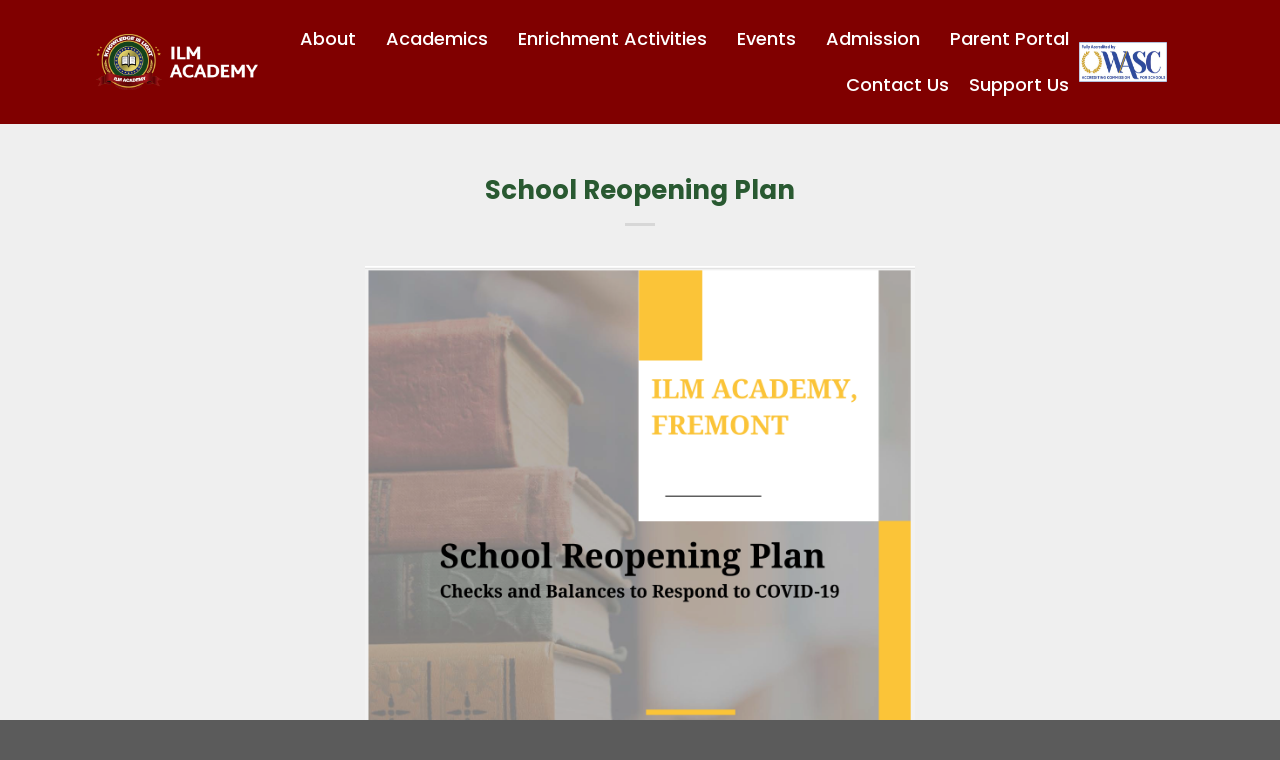

--- FILE ---
content_type: text/html; charset=UTF-8
request_url: https://www.theilmacademy.com/school-reopening-plan/
body_size: 26238
content:
<!DOCTYPE html>
<html lang="en-US">
<head>
	<meta charset="UTF-8">
	<meta name="viewport" content="width=device-width, initial-scale=1.0, viewport-fit=cover" />		<script>(function(html){html.className = html.className.replace(/\bno-js\b/,'js')})(document.documentElement);</script>
<title>School Reopening Plan &#8211; The Ilm Academy</title>
<meta name='robots' content='max-image-preview:large' />
<link rel="alternate" type="application/rss+xml" title="The Ilm Academy &raquo; Feed" href="https://www.theilmacademy.com/feed/" />
<link rel="alternate" type="application/rss+xml" title="The Ilm Academy &raquo; Comments Feed" href="https://www.theilmacademy.com/comments/feed/" />
<link rel="alternate" title="oEmbed (JSON)" type="application/json+oembed" href="https://www.theilmacademy.com/wp-json/oembed/1.0/embed?url=https%3A%2F%2Fwww.theilmacademy.com%2Fschool-reopening-plan%2F" />
<link rel="alternate" title="oEmbed (XML)" type="text/xml+oembed" href="https://www.theilmacademy.com/wp-json/oembed/1.0/embed?url=https%3A%2F%2Fwww.theilmacademy.com%2Fschool-reopening-plan%2F&#038;format=xml" />
<style id='wp-img-auto-sizes-contain-inline-css' type='text/css'>
img:is([sizes=auto i],[sizes^="auto," i]){contain-intrinsic-size:3000px 1500px}
/*# sourceURL=wp-img-auto-sizes-contain-inline-css */
</style>
<link rel='stylesheet' id='twb-open-sans-css' href='https://fonts.googleapis.com/css?family=Open+Sans%3A300%2C400%2C500%2C600%2C700%2C800&#038;display=swap&#038;ver=6.9' type='text/css' media='all' />
<link rel='stylesheet' id='twbbwg-global-css' href='https://www.theilmacademy.com/wp-content/plugins/photo-gallery/booster/assets/css/global.css?ver=1.0.0' type='text/css' media='all' />
<link rel='stylesheet' id='mec-select2-style-css' href='https://www.theilmacademy.com/wp-content/plugins/modern-events-calendar-lite/assets/packages/select2/select2.min.css?ver=6.4.5' type='text/css' media='all' />
<link rel='stylesheet' id='mec-font-icons-css' href='https://www.theilmacademy.com/wp-content/plugins/modern-events-calendar-lite/assets/css/iconfonts.css?ver=6.9' type='text/css' media='all' />
<link rel='stylesheet' id='mec-frontend-style-css' href='https://www.theilmacademy.com/wp-content/plugins/modern-events-calendar-lite/assets/css/frontend.min.css?ver=6.4.5' type='text/css' media='all' />
<link rel='stylesheet' id='mec-tooltip-style-css' href='https://www.theilmacademy.com/wp-content/plugins/modern-events-calendar-lite/assets/packages/tooltip/tooltip.css?ver=6.9' type='text/css' media='all' />
<link rel='stylesheet' id='mec-tooltip-shadow-style-css' href='https://www.theilmacademy.com/wp-content/plugins/modern-events-calendar-lite/assets/packages/tooltip/tooltipster-sideTip-shadow.min.css?ver=6.9' type='text/css' media='all' />
<link rel='stylesheet' id='featherlight-css' href='https://www.theilmacademy.com/wp-content/plugins/modern-events-calendar-lite/assets/packages/featherlight/featherlight.css?ver=6.9' type='text/css' media='all' />
<link rel='stylesheet' id='mec-lity-style-css' href='https://www.theilmacademy.com/wp-content/plugins/modern-events-calendar-lite/assets/packages/lity/lity.min.css?ver=6.9' type='text/css' media='all' />
<link rel='stylesheet' id='mec-general-calendar-style-css' href='https://www.theilmacademy.com/wp-content/plugins/modern-events-calendar-lite/assets/css/mec-general-calendar.css?ver=6.9' type='text/css' media='all' />
<style id='wp-emoji-styles-inline-css' type='text/css'>

	img.wp-smiley, img.emoji {
		display: inline !important;
		border: none !important;
		box-shadow: none !important;
		height: 1em !important;
		width: 1em !important;
		margin: 0 0.07em !important;
		vertical-align: -0.1em !important;
		background: none !important;
		padding: 0 !important;
	}
/*# sourceURL=wp-emoji-styles-inline-css */
</style>
<style id='classic-theme-styles-inline-css' type='text/css'>
/*! This file is auto-generated */
.wp-block-button__link{color:#fff;background-color:#32373c;border-radius:9999px;box-shadow:none;text-decoration:none;padding:calc(.667em + 2px) calc(1.333em + 2px);font-size:1.125em}.wp-block-file__button{background:#32373c;color:#fff;text-decoration:none}
/*# sourceURL=/wp-includes/css/classic-themes.min.css */
</style>
<style id='wppb-edit-profile-style-inline-css' type='text/css'>


/*# sourceURL=https://www.theilmacademy.com/wp-content/plugins/profile-builder/assets/misc/gutenberg/blocks/build/edit-profile/style-index.css */
</style>
<style id='wppb-login-style-inline-css' type='text/css'>


/*# sourceURL=https://www.theilmacademy.com/wp-content/plugins/profile-builder/assets/misc/gutenberg/blocks/build/login/style-index.css */
</style>
<style id='wppb-recover-password-style-inline-css' type='text/css'>


/*# sourceURL=https://www.theilmacademy.com/wp-content/plugins/profile-builder/assets/misc/gutenberg/blocks/build/recover-password/style-index.css */
</style>
<style id='wppb-register-style-inline-css' type='text/css'>


/*# sourceURL=https://www.theilmacademy.com/wp-content/plugins/profile-builder/assets/misc/gutenberg/blocks/build/register/style-index.css */
</style>
<style id='global-styles-inline-css' type='text/css'>
:root{--wp--preset--aspect-ratio--square: 1;--wp--preset--aspect-ratio--4-3: 4/3;--wp--preset--aspect-ratio--3-4: 3/4;--wp--preset--aspect-ratio--3-2: 3/2;--wp--preset--aspect-ratio--2-3: 2/3;--wp--preset--aspect-ratio--16-9: 16/9;--wp--preset--aspect-ratio--9-16: 9/16;--wp--preset--color--black: #000000;--wp--preset--color--cyan-bluish-gray: #abb8c3;--wp--preset--color--white: #ffffff;--wp--preset--color--pale-pink: #f78da7;--wp--preset--color--vivid-red: #cf2e2e;--wp--preset--color--luminous-vivid-orange: #ff6900;--wp--preset--color--luminous-vivid-amber: #fcb900;--wp--preset--color--light-green-cyan: #7bdcb5;--wp--preset--color--vivid-green-cyan: #00d084;--wp--preset--color--pale-cyan-blue: #8ed1fc;--wp--preset--color--vivid-cyan-blue: #0693e3;--wp--preset--color--vivid-purple: #9b51e0;--wp--preset--gradient--vivid-cyan-blue-to-vivid-purple: linear-gradient(135deg,rgb(6,147,227) 0%,rgb(155,81,224) 100%);--wp--preset--gradient--light-green-cyan-to-vivid-green-cyan: linear-gradient(135deg,rgb(122,220,180) 0%,rgb(0,208,130) 100%);--wp--preset--gradient--luminous-vivid-amber-to-luminous-vivid-orange: linear-gradient(135deg,rgb(252,185,0) 0%,rgb(255,105,0) 100%);--wp--preset--gradient--luminous-vivid-orange-to-vivid-red: linear-gradient(135deg,rgb(255,105,0) 0%,rgb(207,46,46) 100%);--wp--preset--gradient--very-light-gray-to-cyan-bluish-gray: linear-gradient(135deg,rgb(238,238,238) 0%,rgb(169,184,195) 100%);--wp--preset--gradient--cool-to-warm-spectrum: linear-gradient(135deg,rgb(74,234,220) 0%,rgb(151,120,209) 20%,rgb(207,42,186) 40%,rgb(238,44,130) 60%,rgb(251,105,98) 80%,rgb(254,248,76) 100%);--wp--preset--gradient--blush-light-purple: linear-gradient(135deg,rgb(255,206,236) 0%,rgb(152,150,240) 100%);--wp--preset--gradient--blush-bordeaux: linear-gradient(135deg,rgb(254,205,165) 0%,rgb(254,45,45) 50%,rgb(107,0,62) 100%);--wp--preset--gradient--luminous-dusk: linear-gradient(135deg,rgb(255,203,112) 0%,rgb(199,81,192) 50%,rgb(65,88,208) 100%);--wp--preset--gradient--pale-ocean: linear-gradient(135deg,rgb(255,245,203) 0%,rgb(182,227,212) 50%,rgb(51,167,181) 100%);--wp--preset--gradient--electric-grass: linear-gradient(135deg,rgb(202,248,128) 0%,rgb(113,206,126) 100%);--wp--preset--gradient--midnight: linear-gradient(135deg,rgb(2,3,129) 0%,rgb(40,116,252) 100%);--wp--preset--font-size--small: 13px;--wp--preset--font-size--medium: 20px;--wp--preset--font-size--large: 36px;--wp--preset--font-size--x-large: 42px;--wp--preset--spacing--20: 0.44rem;--wp--preset--spacing--30: 0.67rem;--wp--preset--spacing--40: 1rem;--wp--preset--spacing--50: 1.5rem;--wp--preset--spacing--60: 2.25rem;--wp--preset--spacing--70: 3.38rem;--wp--preset--spacing--80: 5.06rem;--wp--preset--shadow--natural: 6px 6px 9px rgba(0, 0, 0, 0.2);--wp--preset--shadow--deep: 12px 12px 50px rgba(0, 0, 0, 0.4);--wp--preset--shadow--sharp: 6px 6px 0px rgba(0, 0, 0, 0.2);--wp--preset--shadow--outlined: 6px 6px 0px -3px rgb(255, 255, 255), 6px 6px rgb(0, 0, 0);--wp--preset--shadow--crisp: 6px 6px 0px rgb(0, 0, 0);}:where(.is-layout-flex){gap: 0.5em;}:where(.is-layout-grid){gap: 0.5em;}body .is-layout-flex{display: flex;}.is-layout-flex{flex-wrap: wrap;align-items: center;}.is-layout-flex > :is(*, div){margin: 0;}body .is-layout-grid{display: grid;}.is-layout-grid > :is(*, div){margin: 0;}:where(.wp-block-columns.is-layout-flex){gap: 2em;}:where(.wp-block-columns.is-layout-grid){gap: 2em;}:where(.wp-block-post-template.is-layout-flex){gap: 1.25em;}:where(.wp-block-post-template.is-layout-grid){gap: 1.25em;}.has-black-color{color: var(--wp--preset--color--black) !important;}.has-cyan-bluish-gray-color{color: var(--wp--preset--color--cyan-bluish-gray) !important;}.has-white-color{color: var(--wp--preset--color--white) !important;}.has-pale-pink-color{color: var(--wp--preset--color--pale-pink) !important;}.has-vivid-red-color{color: var(--wp--preset--color--vivid-red) !important;}.has-luminous-vivid-orange-color{color: var(--wp--preset--color--luminous-vivid-orange) !important;}.has-luminous-vivid-amber-color{color: var(--wp--preset--color--luminous-vivid-amber) !important;}.has-light-green-cyan-color{color: var(--wp--preset--color--light-green-cyan) !important;}.has-vivid-green-cyan-color{color: var(--wp--preset--color--vivid-green-cyan) !important;}.has-pale-cyan-blue-color{color: var(--wp--preset--color--pale-cyan-blue) !important;}.has-vivid-cyan-blue-color{color: var(--wp--preset--color--vivid-cyan-blue) !important;}.has-vivid-purple-color{color: var(--wp--preset--color--vivid-purple) !important;}.has-black-background-color{background-color: var(--wp--preset--color--black) !important;}.has-cyan-bluish-gray-background-color{background-color: var(--wp--preset--color--cyan-bluish-gray) !important;}.has-white-background-color{background-color: var(--wp--preset--color--white) !important;}.has-pale-pink-background-color{background-color: var(--wp--preset--color--pale-pink) !important;}.has-vivid-red-background-color{background-color: var(--wp--preset--color--vivid-red) !important;}.has-luminous-vivid-orange-background-color{background-color: var(--wp--preset--color--luminous-vivid-orange) !important;}.has-luminous-vivid-amber-background-color{background-color: var(--wp--preset--color--luminous-vivid-amber) !important;}.has-light-green-cyan-background-color{background-color: var(--wp--preset--color--light-green-cyan) !important;}.has-vivid-green-cyan-background-color{background-color: var(--wp--preset--color--vivid-green-cyan) !important;}.has-pale-cyan-blue-background-color{background-color: var(--wp--preset--color--pale-cyan-blue) !important;}.has-vivid-cyan-blue-background-color{background-color: var(--wp--preset--color--vivid-cyan-blue) !important;}.has-vivid-purple-background-color{background-color: var(--wp--preset--color--vivid-purple) !important;}.has-black-border-color{border-color: var(--wp--preset--color--black) !important;}.has-cyan-bluish-gray-border-color{border-color: var(--wp--preset--color--cyan-bluish-gray) !important;}.has-white-border-color{border-color: var(--wp--preset--color--white) !important;}.has-pale-pink-border-color{border-color: var(--wp--preset--color--pale-pink) !important;}.has-vivid-red-border-color{border-color: var(--wp--preset--color--vivid-red) !important;}.has-luminous-vivid-orange-border-color{border-color: var(--wp--preset--color--luminous-vivid-orange) !important;}.has-luminous-vivid-amber-border-color{border-color: var(--wp--preset--color--luminous-vivid-amber) !important;}.has-light-green-cyan-border-color{border-color: var(--wp--preset--color--light-green-cyan) !important;}.has-vivid-green-cyan-border-color{border-color: var(--wp--preset--color--vivid-green-cyan) !important;}.has-pale-cyan-blue-border-color{border-color: var(--wp--preset--color--pale-cyan-blue) !important;}.has-vivid-cyan-blue-border-color{border-color: var(--wp--preset--color--vivid-cyan-blue) !important;}.has-vivid-purple-border-color{border-color: var(--wp--preset--color--vivid-purple) !important;}.has-vivid-cyan-blue-to-vivid-purple-gradient-background{background: var(--wp--preset--gradient--vivid-cyan-blue-to-vivid-purple) !important;}.has-light-green-cyan-to-vivid-green-cyan-gradient-background{background: var(--wp--preset--gradient--light-green-cyan-to-vivid-green-cyan) !important;}.has-luminous-vivid-amber-to-luminous-vivid-orange-gradient-background{background: var(--wp--preset--gradient--luminous-vivid-amber-to-luminous-vivid-orange) !important;}.has-luminous-vivid-orange-to-vivid-red-gradient-background{background: var(--wp--preset--gradient--luminous-vivid-orange-to-vivid-red) !important;}.has-very-light-gray-to-cyan-bluish-gray-gradient-background{background: var(--wp--preset--gradient--very-light-gray-to-cyan-bluish-gray) !important;}.has-cool-to-warm-spectrum-gradient-background{background: var(--wp--preset--gradient--cool-to-warm-spectrum) !important;}.has-blush-light-purple-gradient-background{background: var(--wp--preset--gradient--blush-light-purple) !important;}.has-blush-bordeaux-gradient-background{background: var(--wp--preset--gradient--blush-bordeaux) !important;}.has-luminous-dusk-gradient-background{background: var(--wp--preset--gradient--luminous-dusk) !important;}.has-pale-ocean-gradient-background{background: var(--wp--preset--gradient--pale-ocean) !important;}.has-electric-grass-gradient-background{background: var(--wp--preset--gradient--electric-grass) !important;}.has-midnight-gradient-background{background: var(--wp--preset--gradient--midnight) !important;}.has-small-font-size{font-size: var(--wp--preset--font-size--small) !important;}.has-medium-font-size{font-size: var(--wp--preset--font-size--medium) !important;}.has-large-font-size{font-size: var(--wp--preset--font-size--large) !important;}.has-x-large-font-size{font-size: var(--wp--preset--font-size--x-large) !important;}
:where(.wp-block-post-template.is-layout-flex){gap: 1.25em;}:where(.wp-block-post-template.is-layout-grid){gap: 1.25em;}
:where(.wp-block-term-template.is-layout-flex){gap: 1.25em;}:where(.wp-block-term-template.is-layout-grid){gap: 1.25em;}
:where(.wp-block-columns.is-layout-flex){gap: 2em;}:where(.wp-block-columns.is-layout-grid){gap: 2em;}
:root :where(.wp-block-pullquote){font-size: 1.5em;line-height: 1.6;}
/*# sourceURL=global-styles-inline-css */
</style>
<link rel='stylesheet' id='bwg_fonts-css' href='https://www.theilmacademy.com/wp-content/plugins/photo-gallery/css/bwg-fonts/fonts.css?ver=0.0.1' type='text/css' media='all' />
<link rel='stylesheet' id='sumoselect-css' href='https://www.theilmacademy.com/wp-content/plugins/photo-gallery/css/sumoselect.min.css?ver=3.4.6' type='text/css' media='all' />
<link rel='stylesheet' id='mCustomScrollbar-css' href='https://www.theilmacademy.com/wp-content/plugins/photo-gallery/css/jquery.mCustomScrollbar.min.css?ver=3.1.5' type='text/css' media='all' />
<link rel='stylesheet' id='bwg_googlefonts-css' href='https://fonts.googleapis.com/css?family=Ubuntu&#038;subset=greek,latin,greek-ext,vietnamese,cyrillic-ext,latin-ext,cyrillic' type='text/css' media='all' />
<link rel='stylesheet' id='bwg_frontend-css' href='https://www.theilmacademy.com/wp-content/plugins/photo-gallery/css/styles.min.css?ver=1.8.37' type='text/css' media='all' />
<link rel='stylesheet' id='sp-news-public-css' href='https://www.theilmacademy.com/wp-content/plugins/sp-news-and-widget/assets/css/wpnw-public.css?ver=5.0.6' type='text/css' media='all' />
<link rel='stylesheet' id='flatsome-icons-css' href='https://www.theilmacademy.com/wp-content/themes/flatsome/assets/css/fl-icons.css?ver=3.3' type='text/css' media='all' />
<link rel='stylesheet' id='dflip-style-css' href='https://www.theilmacademy.com/wp-content/plugins/3d-flipbook-dflip-lite/assets/css/dflip.min.css?ver=2.4.20' type='text/css' media='all' />
<link rel='stylesheet' id='elementor-icons-css' href='https://www.theilmacademy.com/wp-content/plugins/elementor/assets/lib/eicons/css/elementor-icons.min.css?ver=5.46.0' type='text/css' media='all' />
<link rel='stylesheet' id='elementor-frontend-css' href='https://www.theilmacademy.com/wp-content/plugins/elementor/assets/css/frontend.min.css?ver=3.34.2' type='text/css' media='all' />
<link rel='stylesheet' id='elementor-post-125-css' href='https://www.theilmacademy.com/wp-content/uploads/elementor/css/post-125.css?ver=1768960380' type='text/css' media='all' />
<link rel='stylesheet' id='elementor-pro-css' href='https://www.theilmacademy.com/wp-content/plugins/elementor-pro/assets/css/frontend.min.css?ver=3.5.2' type='text/css' media='all' />
<link rel='stylesheet' id='elementor-post-1278-css' href='https://www.theilmacademy.com/wp-content/uploads/elementor/css/post-1278.css?ver=1768973500' type='text/css' media='all' />
<link rel='stylesheet' id='elementor-post-2650-css' href='https://www.theilmacademy.com/wp-content/uploads/elementor/css/post-2650.css?ver=1768960380' type='text/css' media='all' />
<link rel='stylesheet' id='elementor-post-2694-css' href='https://www.theilmacademy.com/wp-content/uploads/elementor/css/post-2694.css?ver=1768960380' type='text/css' media='all' />
<link rel='stylesheet' id='eael-general-css' href='https://www.theilmacademy.com/wp-content/plugins/essential-addons-for-elementor-lite/assets/front-end/css/view/general.min.css?ver=6.5.8' type='text/css' media='all' />
<link rel='stylesheet' id='flatsome-main-css' href='https://www.theilmacademy.com/wp-content/themes/flatsome/assets/css/flatsome.css?ver=3.6.2' type='text/css' media='all' />
<link rel='stylesheet' id='flatsome-style-css' href='https://www.theilmacademy.com/wp-content/themes/flatsome-child/style.css?ver=3.6.2' type='text/css' media='all' />
<link rel='stylesheet' id='wpr-text-animations-css-css' href='https://www.theilmacademy.com/wp-content/plugins/royal-elementor-addons/assets/css/lib/animations/text-animations.min.css?ver=1.7.1045' type='text/css' media='all' />
<link rel='stylesheet' id='wpr-addons-css-css' href='https://www.theilmacademy.com/wp-content/plugins/royal-elementor-addons/assets/css/frontend.min.css?ver=1.7.1045' type='text/css' media='all' />
<link rel='stylesheet' id='font-awesome-5-all-css' href='https://www.theilmacademy.com/wp-content/plugins/elementor/assets/lib/font-awesome/css/all.min.css?ver=6.5.8' type='text/css' media='all' />
<link rel='stylesheet' id='elementor-gf-local-roboto-css' href='https://www.theilmacademy.com/wp-content/uploads/elementor/google-fonts/css/roboto.css?ver=1742219497' type='text/css' media='all' />
<link rel='stylesheet' id='elementor-gf-local-robotoslab-css' href='https://www.theilmacademy.com/wp-content/uploads/elementor/google-fonts/css/robotoslab.css?ver=1742219503' type='text/css' media='all' />
<link rel='stylesheet' id='elementor-gf-local-lora-css' href='https://www.theilmacademy.com/wp-content/uploads/elementor/google-fonts/css/lora.css?ver=1742219517' type='text/css' media='all' />
<link rel='stylesheet' id='elementor-gf-local-poppins-css' href='https://www.theilmacademy.com/wp-content/uploads/elementor/google-fonts/css/poppins.css?ver=1742219512' type='text/css' media='all' />
<link rel='stylesheet' id='elementor-icons-shared-0-css' href='https://www.theilmacademy.com/wp-content/plugins/elementor/assets/lib/font-awesome/css/fontawesome.min.css?ver=5.15.3' type='text/css' media='all' />
<link rel='stylesheet' id='elementor-icons-fa-solid-css' href='https://www.theilmacademy.com/wp-content/plugins/elementor/assets/lib/font-awesome/css/solid.min.css?ver=5.15.3' type='text/css' media='all' />
<link rel='stylesheet' id='elementor-icons-fa-brands-css' href='https://www.theilmacademy.com/wp-content/plugins/elementor/assets/lib/font-awesome/css/brands.min.css?ver=5.15.3' type='text/css' media='all' />
<link rel='stylesheet' id='wppb_stylesheet-css' href='https://www.theilmacademy.com/wp-content/plugins/profile-builder/assets/css/style-front-end.css?ver=3.15.2' type='text/css' media='all' />
<!--n2css--><!--n2js--><script type="text/javascript" data-cfasync="false" src="https://www.theilmacademy.com/wp-includes/js/jquery/jquery.min.js?ver=3.7.1" id="jquery-core-js"></script>
<script type="text/javascript" data-cfasync="false" src="https://www.theilmacademy.com/wp-includes/js/jquery/jquery-migrate.min.js?ver=3.4.1" id="jquery-migrate-js"></script>
<script type="text/javascript" src="https://www.theilmacademy.com/wp-content/plugins/photo-gallery/booster/assets/js/circle-progress.js?ver=1.2.2" id="twbbwg-circle-js"></script>
<script type="text/javascript" id="twbbwg-global-js-extra">
/* <![CDATA[ */
var twb = {"nonce":"661897ce34","ajax_url":"https://www.theilmacademy.com/wp-admin/admin-ajax.php","plugin_url":"https://www.theilmacademy.com/wp-content/plugins/photo-gallery/booster","href":"https://www.theilmacademy.com/wp-admin/admin.php?page=twbbwg_photo-gallery"};
var twb = {"nonce":"661897ce34","ajax_url":"https://www.theilmacademy.com/wp-admin/admin-ajax.php","plugin_url":"https://www.theilmacademy.com/wp-content/plugins/photo-gallery/booster","href":"https://www.theilmacademy.com/wp-admin/admin.php?page=twbbwg_photo-gallery"};
//# sourceURL=twbbwg-global-js-extra
/* ]]> */
</script>
<script type="text/javascript" src="https://www.theilmacademy.com/wp-content/plugins/photo-gallery/booster/assets/js/global.js?ver=1.0.0" id="twbbwg-global-js"></script>
<script type="text/javascript" src="https://www.theilmacademy.com/wp-content/plugins/modern-events-calendar-lite/assets/js/mec-general-calendar.js?ver=6.4.5" id="mec-general-calendar-script-js"></script>
<script type="text/javascript" id="mec-frontend-script-js-extra">
/* <![CDATA[ */
var mecdata = {"day":"day","days":"days","hour":"hour","hours":"hours","minute":"minute","minutes":"minutes","second":"second","seconds":"seconds","elementor_edit_mode":"no","recapcha_key":"","ajax_url":"https://www.theilmacademy.com/wp-admin/admin-ajax.php","fes_nonce":"862c591115","current_year":"2026","current_month":"01","datepicker_format":"yy-mm-dd&Y-m-d"};
//# sourceURL=mec-frontend-script-js-extra
/* ]]> */
</script>
<script type="text/javascript" src="https://www.theilmacademy.com/wp-content/plugins/modern-events-calendar-lite/assets/js/frontend.js?ver=6.4.5" id="mec-frontend-script-js"></script>
<script type="text/javascript" src="https://www.theilmacademy.com/wp-content/plugins/modern-events-calendar-lite/assets/js/events.js?ver=6.4.5" id="mec-events-script-js"></script>
<script type="text/javascript" src="https://www.theilmacademy.com/wp-content/plugins/photo-gallery/js/jquery.sumoselect.min.js?ver=3.4.6" id="sumoselect-js"></script>
<script type="text/javascript" src="https://www.theilmacademy.com/wp-content/plugins/photo-gallery/js/tocca.min.js?ver=2.0.9" id="bwg_mobile-js"></script>
<script type="text/javascript" src="https://www.theilmacademy.com/wp-content/plugins/photo-gallery/js/jquery.mCustomScrollbar.concat.min.js?ver=3.1.5" id="mCustomScrollbar-js"></script>
<script type="text/javascript" src="https://www.theilmacademy.com/wp-content/plugins/photo-gallery/js/jquery.fullscreen.min.js?ver=0.6.0" id="jquery-fullscreen-js"></script>
<script type="text/javascript" id="bwg_frontend-js-extra">
/* <![CDATA[ */
var bwg_objectsL10n = {"bwg_field_required":"field is required.","bwg_mail_validation":"This is not a valid email address.","bwg_search_result":"There are no images matching your search.","bwg_select_tag":"Select Tag","bwg_order_by":"Order By","bwg_search":"Search","bwg_show_ecommerce":"Show Ecommerce","bwg_hide_ecommerce":"Hide Ecommerce","bwg_show_comments":"Show Comments","bwg_hide_comments":"Hide Comments","bwg_restore":"Restore","bwg_maximize":"Maximize","bwg_fullscreen":"Fullscreen","bwg_exit_fullscreen":"Exit Fullscreen","bwg_search_tag":"SEARCH...","bwg_tag_no_match":"No tags found","bwg_all_tags_selected":"All tags selected","bwg_tags_selected":"tags selected","play":"Play","pause":"Pause","is_pro":"","bwg_play":"Play","bwg_pause":"Pause","bwg_hide_info":"Hide info","bwg_show_info":"Show info","bwg_hide_rating":"Hide rating","bwg_show_rating":"Show rating","ok":"Ok","cancel":"Cancel","select_all":"Select all","lazy_load":"0","lazy_loader":"https://www.theilmacademy.com/wp-content/plugins/photo-gallery/images/ajax_loader.png","front_ajax":"0","bwg_tag_see_all":"see all tags","bwg_tag_see_less":"see less tags"};
//# sourceURL=bwg_frontend-js-extra
/* ]]> */
</script>
<script type="text/javascript" src="https://www.theilmacademy.com/wp-content/plugins/photo-gallery/js/scripts.min.js?ver=1.8.37" id="bwg_frontend-js"></script>
<link rel="https://api.w.org/" href="https://www.theilmacademy.com/wp-json/" /><link rel="alternate" title="JSON" type="application/json" href="https://www.theilmacademy.com/wp-json/wp/v2/posts/1278" /><link rel="EditURI" type="application/rsd+xml" title="RSD" href="https://www.theilmacademy.com/xmlrpc.php?rsd" />
<meta name="generator" content="WordPress 6.9" />
<link rel="canonical" href="https://www.theilmacademy.com/school-reopening-plan/" />
<link rel='shortlink' href='https://www.theilmacademy.com/?p=1278' />
<!-- start Simple Custom CSS and JS -->
<style type="text/css">
/* Add your CSS code here.

For example:
.example {
    color: red;
}

For brushing up on your CSS knowledge, check out http://www.w3schools.com/css/css_syntax.asp

End of comment */ 

/* Featured News */
.display-posts-listing {
    text-align: left;
    padding-left: 24px;
}

.listing-item {
    margin-bottom: 24px;
}

.title {
    font-weight: 600;
    margin: 0px 0px 0px 0px;
    font-size: 14px;
}

.author {
    font-size: 16px;
    font-weight: bold;
    font-family: sans-serif;
}



/* Events Calendar */
.mec-search-form.mec-totalcal-box {
    display: none;
}
/* .mec-calendar dl {
    display: table;
    margin: 0;
    border: none;
    padding: 0;
    table-layout: fixed;
    width: 938px;
}

.mec-wrap {
    font: 14px/25px sans-serif;
        font-weight: normal;
        font-family: sans-serif;
    font-family: Montserrat,Helvetica,Arial,sans-serif;
    font-weight: 400;
    color: #626262;
    height: 500px;
}
 */

/* Events Side Bar right */
#event-listing-view {
    width: 400px !important;
}

.mec-event-list-minimal .mec-event-date {
    position: relative;
    float: left;
    margin-right: 6px;
    color: #fff;
    width: 52px;
    padding: 6px 4px 3px;
    text-align: center;
    text-transform: uppercase;
    border-radius: 3px;
}

.mec-event-list-minimal .mec-event-title {
    margin-top: 0;
    margin-bottom: 10px;
    font-weight: 700;
    font-size: 18px;
    text-transform: uppercase;
    letter-spacing: 0;
  	padding-top: 0px;
}


/* Slider */
.testimonial-meta.pt-half {
    color: black;
}

/* Testimonial Slider */
.icon-box.testimonial-box.icon-box-left.text-left {
    margin-bottom: 250px;
}

#slider-1952246795 {
    margin-bottom: -150px !important;
}</style>
<!-- end Simple Custom CSS and JS -->
<!-- start Simple Custom CSS and JS -->
<style type="text/css">
/* Add your CSS code here.

For example:
.example {
    color: red;
}

For brushing up on your CSS knowledge, check out http://www.w3schools.com/css/css_syntax.asp

End of comment */ 

/* >>>Destop View */
@media screen and (min-width: 480px) {

  /* TESTIMONIAL SLIDER SEP */
.row-collapse > .col .container {
    max-width: 72% !important;
}

  
}

/* >>>Mobile View */
@media screen and (max-width: 479px) {
 
  /* Header Logo */
 .transparent #logo img {
    max-height: 70px !important;
}

  /* Footer Logo */
.elementor-widget-image .elementor-image img {
    vertical-align: middle;
    display: inline-block;
    max-height: 70px;
}
  
  
  /* Box View Events */
  #event-listing-view {
    width: 350px;
  }
  
}
</style>
<!-- end Simple Custom CSS and JS -->

<link rel='stylesheet' id='93-css' href='//www.theilmacademy.com/wp-content/uploads/custom-css-js/93.css?v=7368' type="text/css" media='all' />
<style>.bg{opacity: 0; transition: opacity 1s; -webkit-transition: opacity 1s;} .bg-loaded{opacity: 1;}</style><!--[if IE]><link rel="stylesheet" type="text/css" href="https://www.theilmacademy.com/wp-content/themes/flatsome/assets/css/ie-fallback.css"><script src="//cdnjs.cloudflare.com/ajax/libs/html5shiv/3.6.1/html5shiv.js"></script><script>var head = document.getElementsByTagName('head')[0],style = document.createElement('style');style.type = 'text/css';style.styleSheet.cssText = ':before,:after{content:none !important';head.appendChild(style);setTimeout(function(){head.removeChild(style);}, 0);</script><script src="https://www.theilmacademy.com/wp-content/themes/flatsome/assets/libs/ie-flexibility.js"></script><![endif]-->    <script type="text/javascript">
    WebFontConfig = {
      google: { families: [ "Poppins:regular,700","Poppins:regular,regular","Poppins:regular,700","Dancing+Script:regular,400", ] }
    };
    (function() {
      var wf = document.createElement('script');
      wf.src = 'https://ajax.googleapis.com/ajax/libs/webfont/1/webfont.js';
      wf.type = 'text/javascript';
      wf.async = 'true';
      var s = document.getElementsByTagName('script')[0];
      s.parentNode.insertBefore(wf, s);
    })(); </script>
  <meta name="generator" content="Elementor 3.34.2; features: additional_custom_breakpoints; settings: css_print_method-external, google_font-enabled, font_display-auto">
			<style>
				.e-con.e-parent:nth-of-type(n+4):not(.e-lazyloaded):not(.e-no-lazyload),
				.e-con.e-parent:nth-of-type(n+4):not(.e-lazyloaded):not(.e-no-lazyload) * {
					background-image: none !important;
				}
				@media screen and (max-height: 1024px) {
					.e-con.e-parent:nth-of-type(n+3):not(.e-lazyloaded):not(.e-no-lazyload),
					.e-con.e-parent:nth-of-type(n+3):not(.e-lazyloaded):not(.e-no-lazyload) * {
						background-image: none !important;
					}
				}
				@media screen and (max-height: 640px) {
					.e-con.e-parent:nth-of-type(n+2):not(.e-lazyloaded):not(.e-no-lazyload),
					.e-con.e-parent:nth-of-type(n+2):not(.e-lazyloaded):not(.e-no-lazyload) * {
						background-image: none !important;
					}
				}
			</style>
			<link rel="icon" href="https://www.theilmacademy.com/wp-content/uploads/2021/02/cropped-android-chrome-512x512-1-32x32.png" sizes="32x32" />
<link rel="icon" href="https://www.theilmacademy.com/wp-content/uploads/2021/02/cropped-android-chrome-512x512-1-192x192.png" sizes="192x192" />
<link rel="apple-touch-icon" href="https://www.theilmacademy.com/wp-content/uploads/2021/02/cropped-android-chrome-512x512-1-180x180.png" />
<meta name="msapplication-TileImage" content="https://www.theilmacademy.com/wp-content/uploads/2021/02/cropped-android-chrome-512x512-1-270x270.png" />
<style id="custom-css" type="text/css">:root {--primary-color: #446084;}/* Site Width */#wrapper,#main,#main.dark{background-color: #efefef}.header-main{height: 106px}#logo img{max-height: 106px}#logo{width:200px;}#logo img{padding:2px 0;}.header-bottom{min-height: 55px}.header-top{min-height: 30px}.transparent .header-main{height: 106px}.transparent #logo img{max-height: 106px}.has-transparent + .page-title:first-of-type,.has-transparent + #main > .page-title,.has-transparent + #main > div > .page-title,.has-transparent + #main .page-header-wrapper:first-of-type .page-title{padding-top: 136px;}.header.show-on-scroll,.stuck .header-main{height:70px!important}.stuck #logo img{max-height: 70px!important}.header-bottom {background-color: #f1f1f1}.header-main .nav > li > a{line-height: 16px }@media (max-width: 549px) {.header-main{height: 70px}#logo img{max-height: 70px}}.header-top{background-color:#014524!important;}body{font-size: 100%;}body{font-family:"Poppins", sans-serif}body{font-weight: 0}body{color: #efefef}.nav > li > a {font-family:"Poppins", sans-serif;}.nav > li > a {font-weight: 700;}h1,h2,h3,h4,h5,h6,.heading-font, .off-canvas-center .nav-sidebar.nav-vertical > li > a{font-family: "Poppins", sans-serif;}h1,h2,h3,h4,h5,h6,.heading-font,.banner h1,.banner h2{font-weight: 700;}.nav > li > a, .links > li > a{text-transform: none;}.alt-font{font-family: "Dancing Script", sans-serif;}.alt-font{font-weight: 400!important;}.pswp__bg,.mfp-bg.mfp-ready{background-color: #efefef}/* Custom CSS */body{font-family:"Poppins",sans-serif !important;}body{font-weight: 300;}h1,h2,h3,h4,h5,h6, .heading-font{font-family: "EB Garamond", sans-serif !important;}.label-new.menu-item > a:after{content:"New";}.label-hot.menu-item > a:after{content:"Hot";}.label-sale.menu-item > a:after{content:"Sale";}.label-popular.menu-item > a:after{content:"Popular";}</style>		<style type="text/css" id="wp-custom-css">
			
	/*--- Single Current News ---*/
	.news-template-default.single.single-news {color: #242424;}
	.news-template-default.single.single-news ul li {color: #242424;}
	.news-template-default.single.single-news .comments-area {display: none;}
	/*--- End Signle Current news ---*/
	/*--- Top menu ---*/
	#homepagetestmenu .elementor-container {max-width: 1400px;}
	p, span, strong, a, h1, h2, h3, h4, h5 {font-family:"Poppins", Roboto !important;}
	h1, h2, h3, h4, h5 {font-family:"Lora", Roboto}
	p {color:#242424;font-size:16px;}
	#donatebtnmenubar {max-width: 105px;}
	#wasclogotopbar {max-width: 105px;margin-right: 30px;}
	.logo {margin-right: 0;padding-right: 10px;}
	.transparent #logo img {width: 280px !important;}
	.stuck #logo img {width: 280px !important;}
	#leftsidemainmenu .logo img {width: auto;max-width: 280px !important;height: auto;}
	#desilmmenu nav ul li:last-child a{padding-right:0;}
	#homepagetestmenu #desilmmenu nav ul li:last-child .elementor-sub-item{padding-right:20px;}
	#desilmmenu .sub-arrow {display: none;}
	#wascfollowbarm {padding-top: 5px;}
	/*--- End Top menu ---*/
	#calenderinnerhomepage .mec-calendar-header {margin-bottom: 0;}
	#calenderinnerhomepage .elementor-widget-MEC {margin-bottom: 0;}
	#calenderinnerhomepage .mec-calendar.mec-box-calendar.mec-event-calendar-classic.mec-event-container-novel {margin-bottom: 0;}
	#calenderinnerhomepage .elementor-widget-heading {margin-bottom: 0;}
	.elementor-section-wrap {background-color: #efefef;}
	.bg.section-bg.fill.bg-fill.bg-loaded {background-color: #efefef;}
	h2 {color: #014524;}
	#masthead .container {max-width: 1180px;}
	#header .header-top {background-color: #014524 !important;}
	#wrapper, #main {background-color: #efefef!important;}
	#header #masthead {background-color: #efefef!important;}
	#content {padding-top: 0;background-color: #efefef!important;}
	#desilmmenu {margin-bottom: 0;}
	#homepagetestmenu {box-shadow: 1px 1px 10px rgb(0 0 0 / 15%);}
	.button.alert.lowercase.reveal-icon.donatebutn {margin-top: 30px;}
	#masthead {background-color: #efefef;}
	#accdmylinks img {max-width: 100% !important;}
	.newshomepage1 .widget-title {font-size: 1.7em;color: #000;}
	.newshomepage1 li a{color:#000000;}
	#cspplanfront .elementor-widget-container {border-radius: 5px;}
	.parentacc1 {padding-top: 30px;}
	.parentacc2 {padding-top: 30px;}
	.parentacc4 {padding-top: 30px;}
	.ptsa1{padding-bottom:0 !important;}
	.parentacc1 p {text-align: justify;}
	.parentacc2 p {text-align: justify;}
	.parentacc3 p {text-align: justify;}
	.parentacc4 p {text-align: justify;}
	.keightaccord .accordion-title.plain {color: #000;}
	.gobackbtns {background-color: #295931 !important;border-color: #295931 !important;color: #fff !important;}
	.publicationlinks .button {background-color: #295931 !important;border-color: #295931 !important;color: #fff !important;}
	.publicationlinks .button:hover {background-color: #AD0000 !important;border-color: #AD0000 !important;}
	.gobackbtns:hover {background-color: #AD0000 !important;border-color: #AD0000 !important;}
	.callemailopp h2 span {color: #295931 !important;font-size: 23px;}
	.callemailopp p {text-align: center !important;font-weight: 400;}
	.enrollcontact .wpforms-field-row.wpforms-field-medium {width: 100%;max-width: 100% !important;}
	.enrollcontact .wpforms-field-medium.wpforms-field-required {max-width: 100% !important;}
	.nav-dropdown.nav-dropdown-default {z-index: 99;}
	#pdfdownloadclicks h2 {color: #014524;}
	#pdfdownloadclicks .firsttitlea {padding-top: 30px;margin-bottom: 0;}
	.salmandetailsec h2 {text-transform: capitalize;}
	.salmandetailsec p {text-align: justify;color: #000;}
	.harwadsec em {color: #DEB245;}
	.harwadsec span {color: #000;}
	.footer-widgets.footer.footer-2.dark {padding-top: 0;}
	#footer #elementor-library-3 {margin-bottom: 0;}
	.ekhchome a {color: #DEB245 !important;}
	.ekhchome a:hover {color: #fff !important;}
	.fleyhomepage .text.dark {padding-top: 10px;padding-bottom: 6px;padding-left: 10px;padding-right: 10px;}
	.fleyhomepage h1 span {color: #fff !important;}
	.fleyhomepage h3 span {color: #014524;}
	.fleyhomepage h3 span:hover {color: #fff;}
	/*--- Testimonial ---*/
	.leftlogoside img {max-width: 150px;}
	.leftlogoside p{color:#000;text-align:justify;}
	.testimonialhomepahe .lead {color: #014524;text-align: center;font-size: 16px;line-height: 20px;}
	.testimonialhomepahe .testimonial-meta.pt-half {text-align: center;}
	.testimonialhomepahe .overlay {background-color: #efefef!important;}
	.testimonialhomepahe .icon-box-img.testimonial-image {width: 0 !important;}
	.testimonialhomepahe .icon-box.testimonial-box.icon-box-left.text-left {margin-bottom: 0;}
	.testimonialhomepahe .banner.has-hover.is-selected {padding-top: 100px !important;}
	.testimonialhomepahe .flickity-button {top: 0%;}
	.testimonialhomepahe .flickity-viewport {max-height: 160px !important;}
	.happyparents {padding-top: 25px;}
	.happyparents {padding-top: 25px;color: #000;}
	.testimonialhomepahe .testimonial-name.test_name {font-size: 13px;color: #DEB245;}
	.testimonialhomepahe .testimonial-name-divider {font-size: 13px;color: #DEB245;}
	.testimonialhomepahe .testimonial-company.test_company {font-size: 13px;color: #DEB245;}
	#reviewparenthome .elementor-testimonial__text {max-height: 65px;overflow: hidden;}
	/*--- Testimonial Test ---*/
	.row.row-main {max-width: 100%;}
	.row.row-main .large-12.col {padding: 0;}
	#enrollmentbanhome .elementor-text-editor {background: #DEB245;width: 70%;margin-left: 15%;margin-right: 15%;padding: 15px 30px;}
	#enrollmentbanhome h1 {font-size: 22px;color: #efefef;}
	#enrollmentbanhome a {font-family: "EB Garamond", sans-serif;color: #014524;font-weight: 400;font-size: 19px;}
	#enrollmentbanhome a:hover {color:#efefef;}
	#enrollmentbanhome h3 {margin: 0;}
	#homepagefoursec .elementor-widget-heading {margin-bottom: 10px;}
	#homepagefoursec .elementor-button {padding: 0 0 16px 0;text-underline-offset: 10px;}
	#reviewparenthome .elementor-testimonial__footer {display: none;}
	#reviewparenthome .elementor-widget-text-editor {margin: 0;}
	#homegallrylinks img {max-width: 100% !important;height: 200px;}
	.page-wrapper {padding-bottom: 0 !important;}
	#upadtednewsss1 li .newspost-title{color:#fff; font-weight:400;border:none;text-align:justify;}
	#upadtednewsss li {border-color:#014524;}
	#upadtednewsss li .newspost-title{color:#fff; font-weight:400;}
	#upadtednewsss li .newspost-title:hover{color:#014524;}
	#upadtednewsss li a{color:#242424; font-weight:400;}
	#upadtednewsss .widget-date-post{color:#DEB245;font-weight:400;}
	#faculitypagelist li .elementor-icon-list-text{color:#295931 !important;}
	#faculitypagelist li .elementor-icon-list-text:hover{color:#AD0000 !important;}
	#upadtednewsss1 h2 {font-family: "EB Garamond", Roboto !important;font-weight: 700;}
	/*=== News Page ===*/
	.blog-wrapper.blog-single.page-wrapper .post-date {display: none;}
	.blog-wrapper.blog-single.page-wrapper .blog-share.text-center {display: none;}
	.blog-wrapper.blog-single.page-wrapper .entry-meta.text-center {display: none;}
	.blog-wrapper.blog-single.page-wrapper .entry-author.author-box {display: none;}
	.blog-wrapper.blog-single.page-wrapper .post-sidebar.large-3.col {display: none;}
	.blog-wrapper.blog-single.page-wrapper .large-9.col {width: 100%;max-width: 100%;flex-basis: 100%;}
	.blog-wrapper.blog-single.page-wrapper .entry-title {font-size: 26px;color: #295931;	padding-top: 50px;}
	.blog-wrapper.blog-single.page-wrapper p {font-weight: 400;}
	.blog-wrapper.blog-single.page-wrapper .entry-category.is-xsmall {display: none;}
	.blog-wrapper.blog-single.page-wrapper .entry-meta.uppercase.is-xsmall {display: none;}
	.blog-wrapper.blog-single.page-wrapper img {max-width: 550px;margin-right: auto;margin-left: auto;text-align: center;}
	.blog-wrapper.blog-single.page-wrapper .entry-image.relative {text-align: center;}
	.blog-wrapper.blog-single.page-wrapper .navigation-post {display: none;}
	.blog-wrapper.blog-single.page-wrapper .entry-category.is-xsmall {display: none;}
	.blog-wrapper.blog-single.page-wrapper .entry-meta.uppercase.is-xsmall {display: none;}
	.blog-wrapper.blog-single.page-wrapper .entry-image img {max-width: 550px;}
	.blog-wrapper.blog-single.page-wrapper .entry-image.relative {margin-left: auto;margin-right: auto;text-align: center;}
	/*=== End News Page ===*/
	/*=== Enrollment Page ===*/
	#enroolmetformenroolmenpage .ParentFirstName {margin-bottom: 20px;}
	#enroolmetformenroolmenpage .ParentLastName {margin-bottom: 20px;}
	#enroolmetformenroolmenpage .Email {margin-bottom: 20px;}
	#enroolmetformenroolmenpage .Phone {margin-bottom: 20px;}
	#enroolmetformenroolmenpage label {margin-top: 30px;}
	#enroolmetformenroolmenpage .StudentName {margin-bottom: 20px;}
	#enroolmetformenroolmenpage .LastName {margin-bottom: 20px;}
	#enroolmetformenroolmenpage .gradeselectes {margin-bottom: 20px;}
	#ParentFirstName {height: 50px;border-radius: 2px;background: #f9f9f9;border: 0;color:#295931;}
	#ParentFirstName::placeholder {color:#295931;}
	#parentlastname {height: 50px;border-radius: 2px;background: #f9f9f9;border: 0;color:#295931;}
	#parentlastname::placeholder {color:#295931;}
	#youemail {height: 50px;border-radius: 2px;background: #f9f9f9;border: 0;color:#295931;}
	#youemail::placeholder {color:#295931;}
	#phonenumber {height: 50px;border-radius: 2px;background: #f9f9f9;border: 0;color:#295931;}
	#phonenumber::placeholder {color:#295931;}
	#studentname {height: 50px;border-radius: 2px;background: #f9f9f9;border: 0;color:#295931;}
	#studentname::placeholder {color:#295931;}
	#studentlastname {height: 50px;border-radius: 2px;background: #f9f9f9;border: 0;color:#295931;}
	#studentlastname::placeholder {color:#295931;}
	#gradeselect {height: 50px;border-radius: 2px;background: #f9f9f9;border: 0;color:#295931;}
	#gradeselect::placeholder {color:#295931;}
	#enroolmetformenroolmenpage p{width:100%;}
	/*=== Contact Page ===*/
	.gobackbtns {font-size: 13px;padding-right: 10px;padding-left: 10px;}
	.gitilma h2 span {font-size: 20px;line-height: 21px;}
    .gitilma h2 {line-height: 25px;}
	/*=== End Contact Page ===*/
	/*=== End Enrollment Page ===*/
	.enrollcontact {padding-bottom: 90px !important;}
	#homepagecalender dt {display:none;}
	#homepagecalender .mec-load-month {display:none;}
	#homepagecalender .mec-calendar-header h2 {color: #AD0000;font-weight: 300;font-family: "Poppins", Roboto !important;}
	.historyskder p {color: #000;}
	.historyskder {max-width: 77%;margin-right: auto;margin-left: auto;}
	.historyskder .attachment-large.size-large {border: 5px solid #fff;box-shadow: rgba(99, 99, 99, 0.2) 0px 2px 8px 0px;}
	.historyskder .slider-wrapper {max-width: 90%;margin-right: auto;margin-left: auto;}
	.historyskder .slider-wrapper .flickity-viewport {max-height: 470px !important;}
	/*=== Footer ===*/
	#firstfooterside .elementor-widget-wrap {padding: 40px 40px;}
	#secfooterside .elementor-widget-wrap {padding: 40px 15px;}
	#therfooterside .elementor-widget-wrap {padding: 40px 15px;}
	#threfooter {padding-top: 40px;padding-bottom: 10px;}
	#leftcopyright p {color: #efefef;font-family: "Poppins", Roboto !important;}
	#leftcopyright p a {color: #DEB245;}
	#leftcopyright p a:hover {color: #e9e9e9;}
	#designedbyweb p {color: #efefef;font-family: "Poppins", Roboto !important;}
	#designedbyweb p a {color: #DEB245;}
	#designedbyweb p a:hover {color: #e9e9e9;}
	#designedby {padding-top: 17px;}
	#innerwasclogo h3 {color: #334A92;font-family: "Poppins", Roboto !important;  font-size: 15px;}
	#innerwasclogo .elementor-column-wrap.elementor-element-populated {display: block ruby;}
	#innerwasclogo .elementor-row {display: inherit;}
	#centerfooterside li span {color: #fff;}
	#centerfooterside li span:hover {color: #DEB245;}
	#subscriptionformhome .wpforms-submit-container button:hover {background-color: #fff;}
	.enroolmentpagebanner img {border: 5px solid #295931;}
	/*=== End Footer ===*/
	.visionpagemain span {color: #000;}
	.visionpagemain p {color: #000;}
	.emeloymentopp img {max-width: 510px;border: 7px solid #A1141E;}
	.hropp img {max-width: 510px;border: 7px solid #A1141E;}
	.emeloymentopp {text-align: center;padding-top: 90px;}
	.hropp {text-align: center;}
	/*=== Events Pages ===*/
	#eventsliderimg .swiper-slide-bg {background-position-y: 30%;}
	#ilmeventslider img {max-width: 720px; max-height: 450px;}
	/*=== End Events Pages ===*/
	#uniformpdfs ._df_book.df-lite.df-container.df-floating.df-controls-bottom {background-color: transparent !important;}
	/*=== Gallery Pages ===*/
	#gallerypagefilter .elementor-gallery__titles-container {background-color: #295931;}
	/*=== End Gallery Pages ===*/
	/*=== Parent Information Pages ===*/
	#supplychain .elementor-tab-title {border: 1px solid #29593170;border-top: 0;border-right: 0;border-left: 0;}
	/*=== End Parent Information Pages ===*/
	/*=== Enrichment Pages ===*/
	#studentenrichment b {font-size: 23px;color: #295931;font-weight: 600;}
	#studentenrichment1 b {color: #295931;}
	/*=== End Enrichment Pages ===*/
	/*=== Attendace Pages ===*/
	#attendancepolicys h2 {font-size: 23px;font-weight: 600;color: #295931;}
	#elementryjudetail p strong {font-size: 23px;font-weight: 600;color: #295931;}
	/*=== End Attendace Pages ===*/
	/*=== Academic Pages ===*/
	.academicbanner .banner {padding-top: 60px !important;padding-bottom: 60px;}
	.academicbanner h1 span {font-size: 26px !important;}
	.acaprogdetail {padding-top:40px;}
	.acaprogdetail h2 span {font-size: 23px !important;	color: #295931 !important;font-weight: 600 !important;}
	/*=== End Academic Pages ===*/
	/*=== Admission Pages ===*/
	.admissionstudetail h1 span {font-size: 23px !important;color: #295931 !important;font-weight: 600 !important;}
	.foursecadmission h1 span {font-size: 20px !important;font-weight: 600;}
	/*=== End Admission Pages ===*/
	/*=== School publication Pages ===*/
	#schoolpubpage .infobox-icon img {width: 100%;border-top-left-radius: 5px;border-top-right-radius: 5px;max-height: 400px;min-height: 400px;overflow: hidden;}
	#schoolpubpage .infobox-content .title {padding-bottom: 10px;padding-left: 13%;padding-right: 13%;}
	#schoolpubpage .infobox-content p {height: 155px;overflow: hidden;}
	/*=== End school publication Pages ===*/
	/*=== History Pages ===*/
	#historyslider .swiper-slide-bg {filter: grayscale(100%);}
	/*=== End History Pages ===*/
	/*=== Custom Responsive ===*/
	@media(max-width:479px){
	#donatebtnmenubar {margin-right:auto;}
	#wasclogotopbar {margin-left: auto;}	
	#enrollmentpaimg img {max-height: 500px;}
	#desilmmenu {
	margin-bottom: 0;
	position: absolute;
	top: -60px;
	left: -40px;
}
#leftsidemainmenu .logo {
	text-align: left;
}
#firstfooterside .elementor-widget-wrap {padding: 15px;}
#secfooterside .elementor-widget-wrap {padding: 15px;}
#therfooterside .elementor-widget-wrap {padding: 15px;}
	}
	@media(min-width:480px) and (max-width:639px){
	#homepagetestmenu .elementor-container {width: 90%;}	
	#homepagetestmenu .elementor-image a {display: inline-block;}
	#desilmmenu {
	margin-bottom: 0;
	position: absolute;
	top: -70px;
	left: -40px;
}
#leftsidemainmenu .logo {
	text-align: left;
}
#firstfooterside .elementor-widget-wrap {padding: 15px;}
#secfooterside .elementor-widget-wrap {padding: 15px;}
#therfooterside .elementor-widget-wrap {padding: 15px;}
	#donatebtnmenubar {margin-right:auto;}
	#wasclogotopbar {margin-left: auto;}	
	#enrollmentpaimg img {max-height: 550px;}
	}
	@media(min-width:640px) and (max-width:767px){
	#homepagetestmenu .elementor-container {max-width: 638px;}	
	#homepagetestmenu .elementor-image a {display: inline-block;}
	#leftsidemainmenu {width: 30%;}
	#rightsidemainmenu {width: 70%;}
	#folowustopbar {width: 42%;}
	#desilmmenu {margin-bottom: 10px;width: 100%;}
	#firstfooterside {width: 50%;}
	#secfooterside {width: 50%;}
	#therfooterside {width: 50%;}
	#firstfooterside .elementor-widget-wrap {padding: 15px;}
#secfooterside .elementor-widget-wrap {padding: 15px;padding: 10px;}
#therfooterside .elementor-widget-wrap {padding: 15px;}
	#wascfollowbarm {padding-top: 16px;}
	#leftsidemainmenu .logo {
	text-align: left;
}
	}
	@media(min-width:768px) and (max-width:1024px){
	#homepagetestmenu .elementor-container {max-width: 766px;}
	#desilmmenu {margin-bottom: 10px;width: 100%;}
	#folowustopbar {width: 58%;}
	#wasclogotopbar {
	margin-right: 2%;max-width:250px;
	width: 20%;
}
#donatebtnmenubar {max-width:250px;
	width: 20%;
}
#donatebtnmenubar .elementor-button-wrapper {
	text-align: right;
}
	}
	@media(min-width:1024px) and (max-width:1249px){
	#topilminfos .elementor-container {max-width: 100%;padding-right:20px;padding-left:20px;}
	#homepagetestmenu .elementor-container {max-width: 100%;padding-right:20px;padding-left:20px;}
	#homepagetestmenu ul li a {padding-left: 4px;padding-right: 4px;font-size: 15px;}
	#rightsidemainmenu .elementor-widget-wrap {padding-left: 0;}
	}
	/*=== Custom Responsive End ===*/
h4.mec-event-title {
    color: white !important;
    line-height: 11px !important;
    font-size: 9px !important;
}
h4.mec-event-title {
    text-transform: capitalize !important;
}
.elementor {
    background: white;
}

div#df_7166 {
    background: transparent !important;
}
.postid-6632 .entry-content.single-page p{
	text-align:justify
}
.mec-calendar .mec-event-article.mec-single-event-novel {
    
    min-height: 25px;
    DISPLAY: FLEX;
    ALIGN-ITEMS: CENTER;
    HEIGHT: 5EM;
       MARGIN: 2PX;
COLOR:WHITE !IMPORTANT;
    border-radius: 0;
}
.elementor-slides-wrapper.elementor-main-swiper.swiper-container.swiper-initialized.swiper-horizontal.swiper-pointer-events.swiper-backface-hidden {
    overflow: hidden;
}

.elementor-widget-wrap.elementor-element-populated {
    padding: 0px !important;
}

div.elementor-slides {
    display: flex;
    
}
.elementor-slides-wrapper.elementor-main-swiper.swiper-container.swiper-initialized.swiper-horizontal.swiper-pointer-events {
    display: flex;
	
}

.swiper-slide-prev ,.swiper-slide-next
{
	opacity:0;
	z-index:000;
	
}
i.eicon-chevron-left {
    position: absolute;
    left: 0px;
    
    top: 12pc;
    font-size: 30px;
}
i.eicon-chevron-right {
    position: absolute;
    right: 0px;
    
    top: 12pc;
    font-size: 30px;
}
div.elementor-slides {

    overflow: hidden;
}
		</style>
		<style id="wpr_lightbox_styles">
				.lg-backdrop {
					background-color: rgba(0,0,0,0.6) !important;
				}
				.lg-toolbar,
				.lg-dropdown {
					background-color: rgba(0,0,0,0.8) !important;
				}
				.lg-dropdown:after {
					border-bottom-color: rgba(0,0,0,0.8) !important;
				}
				.lg-sub-html {
					background-color: rgba(0,0,0,0.8) !important;
				}
				.lg-thumb-outer,
				.lg-progress-bar {
					background-color: #444444 !important;
				}
				.lg-progress {
					background-color: #a90707 !important;
				}
				.lg-icon {
					color: #efefef !important;
					font-size: 20px !important;
				}
				.lg-icon.lg-toogle-thumb {
					font-size: 24px !important;
				}
				.lg-icon:hover,
				.lg-dropdown-text:hover {
					color: #ffffff !important;
				}
				.lg-sub-html,
				.lg-dropdown-text {
					color: #efefef !important;
					font-size: 14px !important;
				}
				#lg-counter {
					color: #efefef !important;
					font-size: 14px !important;
				}
				.lg-prev,
				.lg-next {
					font-size: 35px !important;
				}

				/* Defaults */
				.lg-icon {
				background-color: transparent !important;
				}

				#lg-counter {
				opacity: 0.9;
				}

				.lg-thumb-outer {
				padding: 0 10px;
				}

				.lg-thumb-item {
				border-radius: 0 !important;
				border: none !important;
				opacity: 0.5;
				}

				.lg-thumb-item.active {
					opacity: 1;
				}
	         </style><style type="text/css">.mec-wrap, .mec-wrap div:not([class^="elementor-"]), .lity-container, .mec-wrap h1, .mec-wrap h2, .mec-wrap h3, .mec-wrap h4, .mec-wrap h5, .mec-wrap h6, .entry-content .mec-wrap h1, .entry-content .mec-wrap h2, .entry-content .mec-wrap h3, .entry-content .mec-wrap h4, .entry-content .mec-wrap h5, .entry-content .mec-wrap h6, .mec-wrap .mec-totalcal-box input[type="submit"], .mec-wrap .mec-totalcal-box .mec-totalcal-view span, .mec-agenda-event-title a, .lity-content .mec-events-meta-group-booking select, .lity-content .mec-book-ticket-variation h5, .lity-content .mec-events-meta-group-booking input[type="number"], .lity-content .mec-events-meta-group-booking input[type="text"], .lity-content .mec-events-meta-group-booking input[type="email"],.mec-organizer-item a, .mec-single-event .mec-events-meta-group-booking ul.mec-book-tickets-container li.mec-book-ticket-container label { font-family: "Montserrat", -apple-system, BlinkMacSystemFont, "Segoe UI", Roboto, sans-serif;}.mec-event-content p, .mec-search-bar-result .mec-event-detail{ font-family: Roboto, sans-serif;} .mec-wrap .mec-totalcal-box input, .mec-wrap .mec-totalcal-box select, .mec-checkboxes-search .mec-searchbar-category-wrap, .mec-wrap .mec-totalcal-box .mec-totalcal-view span { font-family: "Roboto", Helvetica, Arial, sans-serif; }.mec-event-grid-modern .event-grid-modern-head .mec-event-day, .mec-event-list-minimal .mec-time-details, .mec-event-list-minimal .mec-event-detail, .mec-event-list-modern .mec-event-detail, .mec-event-grid-minimal .mec-time-details, .mec-event-grid-minimal .mec-event-detail, .mec-event-grid-simple .mec-event-detail, .mec-event-cover-modern .mec-event-place, .mec-event-cover-clean .mec-event-place, .mec-calendar .mec-event-article .mec-localtime-details div, .mec-calendar .mec-event-article .mec-event-detail, .mec-calendar.mec-calendar-daily .mec-calendar-d-top h2, .mec-calendar.mec-calendar-daily .mec-calendar-d-top h3, .mec-toggle-item-col .mec-event-day, .mec-weather-summary-temp { font-family: "Roboto", sans-serif; } .mec-fes-form, .mec-fes-list, .mec-fes-form input, .mec-event-date .mec-tooltip .box, .mec-event-status .mec-tooltip .box, .ui-datepicker.ui-widget, .mec-fes-form button[type="submit"].mec-fes-sub-button, .mec-wrap .mec-timeline-events-container p, .mec-wrap .mec-timeline-events-container h4, .mec-wrap .mec-timeline-events-container div, .mec-wrap .mec-timeline-events-container a, .mec-wrap .mec-timeline-events-container span { font-family: -apple-system, BlinkMacSystemFont, "Segoe UI", Roboto, sans-serif !important; }.mec-event-grid-minimal .mec-modal-booking-button:hover, .mec-events-timeline-wrap .mec-organizer-item a, .mec-events-timeline-wrap .mec-organizer-item:after, .mec-events-timeline-wrap .mec-shortcode-organizers i, .mec-timeline-event .mec-modal-booking-button, .mec-wrap .mec-map-lightbox-wp.mec-event-list-classic .mec-event-date, .mec-timetable-t2-col .mec-modal-booking-button:hover, .mec-event-container-classic .mec-modal-booking-button:hover, .mec-calendar-events-side .mec-modal-booking-button:hover, .mec-event-grid-yearly  .mec-modal-booking-button, .mec-events-agenda .mec-modal-booking-button, .mec-event-grid-simple .mec-modal-booking-button, .mec-event-list-minimal  .mec-modal-booking-button:hover, .mec-timeline-month-divider,  .mec-wrap.colorskin-custom .mec-totalcal-box .mec-totalcal-view span:hover,.mec-wrap.colorskin-custom .mec-calendar.mec-event-calendar-classic .mec-selected-day,.mec-wrap.colorskin-custom .mec-color, .mec-wrap.colorskin-custom .mec-event-sharing-wrap .mec-event-sharing > li:hover a, .mec-wrap.colorskin-custom .mec-color-hover:hover, .mec-wrap.colorskin-custom .mec-color-before *:before ,.mec-wrap.colorskin-custom .mec-widget .mec-event-grid-classic.owl-carousel .owl-nav i,.mec-wrap.colorskin-custom .mec-event-list-classic a.magicmore:hover,.mec-wrap.colorskin-custom .mec-event-grid-simple:hover .mec-event-title,.mec-wrap.colorskin-custom .mec-single-event .mec-event-meta dd.mec-events-event-categories:before,.mec-wrap.colorskin-custom .mec-single-event-date:before,.mec-wrap.colorskin-custom .mec-single-event-time:before,.mec-wrap.colorskin-custom .mec-events-meta-group.mec-events-meta-group-venue:before,.mec-wrap.colorskin-custom .mec-calendar .mec-calendar-side .mec-previous-month i,.mec-wrap.colorskin-custom .mec-calendar .mec-calendar-side .mec-next-month:hover,.mec-wrap.colorskin-custom .mec-calendar .mec-calendar-side .mec-previous-month:hover,.mec-wrap.colorskin-custom .mec-calendar .mec-calendar-side .mec-next-month:hover,.mec-wrap.colorskin-custom .mec-calendar.mec-event-calendar-classic dt.mec-selected-day:hover,.mec-wrap.colorskin-custom .mec-infowindow-wp h5 a:hover, .colorskin-custom .mec-events-meta-group-countdown .mec-end-counts h3,.mec-calendar .mec-calendar-side .mec-next-month i,.mec-wrap .mec-totalcal-box i,.mec-calendar .mec-event-article .mec-event-title a:hover,.mec-attendees-list-details .mec-attendee-profile-link a:hover,.mec-wrap.colorskin-custom .mec-next-event-details li i, .mec-next-event-details i:before, .mec-marker-infowindow-wp .mec-marker-infowindow-count, .mec-next-event-details a,.mec-wrap.colorskin-custom .mec-events-masonry-cats a.mec-masonry-cat-selected,.lity .mec-color,.lity .mec-color-before :before,.lity .mec-color-hover:hover,.lity .mec-wrap .mec-color,.lity .mec-wrap .mec-color-before :before,.lity .mec-wrap .mec-color-hover:hover,.leaflet-popup-content .mec-color,.leaflet-popup-content .mec-color-before :before,.leaflet-popup-content .mec-color-hover:hover,.leaflet-popup-content .mec-wrap .mec-color,.leaflet-popup-content .mec-wrap .mec-color-before :before,.leaflet-popup-content .mec-wrap .mec-color-hover:hover, .mec-calendar.mec-calendar-daily .mec-calendar-d-table .mec-daily-view-day.mec-daily-view-day-active.mec-color, .mec-map-boxshow div .mec-map-view-event-detail.mec-event-detail i,.mec-map-boxshow div .mec-map-view-event-detail.mec-event-detail:hover,.mec-map-boxshow .mec-color,.mec-map-boxshow .mec-color-before :before,.mec-map-boxshow .mec-color-hover:hover,.mec-map-boxshow .mec-wrap .mec-color,.mec-map-boxshow .mec-wrap .mec-color-before :before,.mec-map-boxshow .mec-wrap .mec-color-hover:hover, .mec-choosen-time-message, .mec-booking-calendar-month-navigation .mec-next-month:hover, .mec-booking-calendar-month-navigation .mec-previous-month:hover, .mec-yearly-view-wrap .mec-agenda-event-title a:hover, .mec-yearly-view-wrap .mec-yearly-title-sec .mec-next-year i, .mec-yearly-view-wrap .mec-yearly-title-sec .mec-previous-year i, .mec-yearly-view-wrap .mec-yearly-title-sec .mec-next-year:hover, .mec-yearly-view-wrap .mec-yearly-title-sec .mec-previous-year:hover, .mec-av-spot .mec-av-spot-head .mec-av-spot-box span, .mec-wrap.colorskin-custom .mec-calendar .mec-calendar-side .mec-previous-month:hover .mec-load-month-link, .mec-wrap.colorskin-custom .mec-calendar .mec-calendar-side .mec-next-month:hover .mec-load-month-link, .mec-yearly-view-wrap .mec-yearly-title-sec .mec-previous-year:hover .mec-load-month-link, .mec-yearly-view-wrap .mec-yearly-title-sec .mec-next-year:hover .mec-load-month-link, .mec-skin-list-events-container .mec-data-fields-tooltip .mec-data-fields-tooltip-box ul .mec-event-data-field-item a, .mec-booking-shortcode .mec-event-ticket-name, .mec-booking-shortcode .mec-event-ticket-price, .mec-booking-shortcode .mec-ticket-variation-name, .mec-booking-shortcode .mec-ticket-variation-price, .mec-booking-shortcode label, .mec-booking-shortcode .nice-select, .mec-booking-shortcode input, .mec-booking-shortcode span.mec-book-price-detail-description, .mec-booking-shortcode .mec-ticket-name, .mec-booking-shortcode label.wn-checkbox-label, .mec-wrap.mec-cart table tr td a {color: #0aad80}.mec-skin-carousel-container .mec-event-footer-carousel-type3 .mec-modal-booking-button:hover, .mec-wrap.colorskin-custom .mec-event-sharing .mec-event-share:hover .event-sharing-icon,.mec-wrap.colorskin-custom .mec-event-grid-clean .mec-event-date,.mec-wrap.colorskin-custom .mec-event-list-modern .mec-event-sharing > li:hover a i,.mec-wrap.colorskin-custom .mec-event-list-modern .mec-event-sharing .mec-event-share:hover .mec-event-sharing-icon,.mec-wrap.colorskin-custom .mec-event-list-modern .mec-event-sharing li:hover a i,.mec-wrap.colorskin-custom .mec-calendar:not(.mec-event-calendar-classic) .mec-selected-day,.mec-wrap.colorskin-custom .mec-calendar .mec-selected-day:hover,.mec-wrap.colorskin-custom .mec-calendar .mec-calendar-row  dt.mec-has-event:hover,.mec-wrap.colorskin-custom .mec-calendar .mec-has-event:after, .mec-wrap.colorskin-custom .mec-bg-color, .mec-wrap.colorskin-custom .mec-bg-color-hover:hover, .colorskin-custom .mec-event-sharing-wrap:hover > li, .mec-wrap.colorskin-custom .mec-totalcal-box .mec-totalcal-view span.mec-totalcalview-selected,.mec-wrap .flip-clock-wrapper ul li a div div.inn,.mec-wrap .mec-totalcal-box .mec-totalcal-view span.mec-totalcalview-selected,.event-carousel-type1-head .mec-event-date-carousel,.mec-event-countdown-style3 .mec-event-date,#wrap .mec-wrap article.mec-event-countdown-style1,.mec-event-countdown-style1 .mec-event-countdown-part3 a.mec-event-button,.mec-wrap .mec-event-countdown-style2,.mec-map-get-direction-btn-cnt input[type="submit"],.mec-booking button,span.mec-marker-wrap,.mec-wrap.colorskin-custom .mec-timeline-events-container .mec-timeline-event-date:before, .mec-has-event-for-booking.mec-active .mec-calendar-novel-selected-day, .mec-booking-tooltip.multiple-time .mec-booking-calendar-date.mec-active, .mec-booking-tooltip.multiple-time .mec-booking-calendar-date:hover, .mec-ongoing-normal-label, .mec-calendar .mec-has-event:after, .mec-event-list-modern .mec-event-sharing li:hover .telegram{background-color: #0aad80;}.mec-booking-tooltip.multiple-time .mec-booking-calendar-date:hover, .mec-calendar-day.mec-active .mec-booking-tooltip.multiple-time .mec-booking-calendar-date.mec-active{ background-color: #0aad80;}.mec-skin-carousel-container .mec-event-footer-carousel-type3 .mec-modal-booking-button:hover, .mec-timeline-month-divider, .mec-wrap.colorskin-custom .mec-single-event .mec-speakers-details ul li .mec-speaker-avatar a:hover img,.mec-wrap.colorskin-custom .mec-event-list-modern .mec-event-sharing > li:hover a i,.mec-wrap.colorskin-custom .mec-event-list-modern .mec-event-sharing .mec-event-share:hover .mec-event-sharing-icon,.mec-wrap.colorskin-custom .mec-event-list-standard .mec-month-divider span:before,.mec-wrap.colorskin-custom .mec-single-event .mec-social-single:before,.mec-wrap.colorskin-custom .mec-single-event .mec-frontbox-title:before,.mec-wrap.colorskin-custom .mec-calendar .mec-calendar-events-side .mec-table-side-day, .mec-wrap.colorskin-custom .mec-border-color, .mec-wrap.colorskin-custom .mec-border-color-hover:hover, .colorskin-custom .mec-single-event .mec-frontbox-title:before, .colorskin-custom .mec-single-event .mec-wrap-checkout h4:before, .colorskin-custom .mec-single-event .mec-events-meta-group-booking form > h4:before, .mec-wrap.colorskin-custom .mec-totalcal-box .mec-totalcal-view span.mec-totalcalview-selected,.mec-wrap .mec-totalcal-box .mec-totalcal-view span.mec-totalcalview-selected,.event-carousel-type1-head .mec-event-date-carousel:after,.mec-wrap.colorskin-custom .mec-events-masonry-cats a.mec-masonry-cat-selected, .mec-marker-infowindow-wp .mec-marker-infowindow-count, .mec-wrap.colorskin-custom .mec-events-masonry-cats a:hover, .mec-has-event-for-booking .mec-calendar-novel-selected-day, .mec-booking-tooltip.multiple-time .mec-booking-calendar-date.mec-active, .mec-booking-tooltip.multiple-time .mec-booking-calendar-date:hover, .mec-virtual-event-history h3:before, .mec-booking-tooltip.multiple-time .mec-booking-calendar-date:hover, .mec-calendar-day.mec-active .mec-booking-tooltip.multiple-time .mec-booking-calendar-date.mec-active, .mec-rsvp-form-box form > h4:before, .mec-wrap .mec-box-title::before, .mec-box-title::before  {border-color: #0aad80;}.mec-wrap.colorskin-custom .mec-event-countdown-style3 .mec-event-date:after,.mec-wrap.colorskin-custom .mec-month-divider span:before, .mec-calendar.mec-event-container-simple dl dt.mec-selected-day, .mec-calendar.mec-event-container-simple dl dt.mec-selected-day:hover{border-bottom-color:#0aad80;}.mec-wrap.colorskin-custom  article.mec-event-countdown-style1 .mec-event-countdown-part2:after{border-color: transparent transparent transparent #0aad80;}.mec-wrap.colorskin-custom .mec-box-shadow-color { box-shadow: 0 4px 22px -7px #0aad80;}.mec-events-timeline-wrap .mec-shortcode-organizers, .mec-timeline-event .mec-modal-booking-button, .mec-events-timeline-wrap:before, .mec-wrap.colorskin-custom .mec-timeline-event-local-time, .mec-wrap.colorskin-custom .mec-timeline-event-time ,.mec-wrap.colorskin-custom .mec-timeline-event-location,.mec-choosen-time-message { background: rgba(10,173,128,.11);}.mec-wrap.colorskin-custom .mec-timeline-events-container .mec-timeline-event-date:after{ background: rgba(10,173,128,.3);}.mec-booking-shortcode button { box-shadow: 0 2px 2px rgba(10 173 128 / 27%);}.mec-booking-shortcode button.mec-book-form-back-button{ background-color: rgba(10 173 128 / 40%);}.mec-events-meta-group-booking-shortcode{ background: rgba(10,173,128,.14);}.mec-booking-shortcode label.wn-checkbox-label, .mec-booking-shortcode .nice-select,.mec-booking-shortcode input, .mec-booking-shortcode .mec-book-form-gateway-label input[type=radio]:before, .mec-booking-shortcode input[type=radio]:checked:before, .mec-booking-shortcode ul.mec-book-price-details li, .mec-booking-shortcode ul.mec-book-price-details{ border-color: rgba(10 173 128 / 27%) !important;}.mec-booking-shortcode input::-webkit-input-placeholder,.mec-booking-shortcode textarea::-webkit-input-placeholder{color: #0aad80}.mec-booking-shortcode input::-moz-placeholder,.mec-booking-shortcode textarea::-moz-placeholder{color: #0aad80}.mec-booking-shortcode input:-ms-input-placeholder,.mec-booking-shortcode textarea:-ms-input-placeholder {color: #0aad80}.mec-booking-shortcode input:-moz-placeholder,.mec-booking-shortcode textarea:-moz-placeholder {color: #0aad80}.mec-booking-shortcode label.wn-checkbox-label:after, .mec-booking-shortcode label.wn-checkbox-label:before, .mec-booking-shortcode input[type=radio]:checked:after{background-color: #0aad80}.mec-wrap h1 a, .mec-wrap h2 a, .mec-wrap h3 a, .mec-wrap h4 a, .mec-wrap h5 a, .mec-wrap h6 a,.entry-content .mec-wrap h1 a, .entry-content .mec-wrap h2 a, .entry-content .mec-wrap h3 a,.entry-content  .mec-wrap h4 a, .entry-content .mec-wrap h5 a, .entry-content .mec-wrap h6 a {color: #dd3333 !important;}</style></head>
<body class="wp-singular post-template-default single single-post postid-1278 single-format-standard wp-theme-flatsome wp-child-theme-flatsome-child metaslider-plugin full-width lightbox nav-dropdown-has-arrow elementor-default elementor-kit-125 elementor-page elementor-page-1278">

		<div data-elementor-type="header" data-elementor-id="2650" class="elementor elementor-2650 elementor-location-header">
		<div class="elementor-section-wrap">
					<section class="elementor-section elementor-top-section elementor-element elementor-element-9501e5e elementor-section-full_width elementor-section-height-default elementor-section-height-default wpr-particle-no wpr-jarallax-no wpr-parallax-no wpr-sticky-section-no elementor-invisible" data-id="9501e5e" data-element_type="section" data-settings="{&quot;background_background&quot;:&quot;classic&quot;,&quot;animation&quot;:&quot;fadeIn&quot;}">
						<div class="elementor-container elementor-column-gap-default">
					<div class="elementor-column elementor-col-33 elementor-top-column elementor-element elementor-element-f563c6a" data-id="f563c6a" data-element_type="column">
			<div class="elementor-widget-wrap elementor-element-populated">
						<div class="elementor-element elementor-element-56dea4e elementor-widget__width-initial elementor-widget-tablet__width-initial elementor-widget-mobile__width-initial elementor-widget elementor-widget-image" data-id="56dea4e" data-element_type="widget" data-widget_type="image.default">
				<div class="elementor-widget-container">
																<a href="https://www.theilmacademy.com/">
							<img fetchpriority="high" width="1020" height="356" src="https://www.theilmacademy.com/wp-content/uploads/2022/03/ilm-logo-1024x357.png" class="attachment-large size-large wp-image-8332" alt="" srcset="https://www.theilmacademy.com/wp-content/uploads/2022/03/ilm-logo-1024x357.png 1024w, https://www.theilmacademy.com/wp-content/uploads/2022/03/ilm-logo-300x105.png 300w, https://www.theilmacademy.com/wp-content/uploads/2022/03/ilm-logo-768x268.png 768w, https://www.theilmacademy.com/wp-content/uploads/2022/03/ilm-logo.png 1185w" sizes="(max-width: 1020px) 100vw, 1020px" />								</a>
															</div>
				</div>
					</div>
		</div>
				<div class="elementor-column elementor-col-33 elementor-top-column elementor-element elementor-element-bd85b10" data-id="bd85b10" data-element_type="column">
			<div class="elementor-widget-wrap elementor-element-populated">
						<div class="elementor-element elementor-element-55ebcca elementor-nav-menu__align-right elementor-nav-menu--stretch elementor-widget__width-initial elementor-widget-tablet__width-initial elementor-widget-mobile__width-initial elementor-nav-menu--dropdown-tablet elementor-nav-menu__text-align-aside elementor-nav-menu--toggle elementor-nav-menu--burger elementor-widget elementor-widget-nav-menu" data-id="55ebcca" data-element_type="widget" data-settings="{&quot;submenu_icon&quot;:{&quot;value&quot;:&quot;&lt;i class=\&quot;\&quot;&gt;&lt;\/i&gt;&quot;,&quot;library&quot;:&quot;&quot;},&quot;full_width&quot;:&quot;stretch&quot;,&quot;layout&quot;:&quot;horizontal&quot;,&quot;toggle&quot;:&quot;burger&quot;}" data-widget_type="nav-menu.default">
				<div class="elementor-widget-container">
								<nav migration_allowed="1" migrated="0" role="navigation" class="elementor-nav-menu--main elementor-nav-menu__container elementor-nav-menu--layout-horizontal e--pointer-none">
				<ul id="menu-1-55ebcca" class="elementor-nav-menu"><li class="menu-item menu-item-type-custom menu-item-object-custom menu-item-has-children menu-item-5098"><a href="#" class="elementor-item elementor-item-anchor">About</a>
<ul class="sub-menu elementor-nav-menu--dropdown">
	<li class="menu-item menu-item-type-post_type menu-item-object-page menu-item-3595"><a href="https://www.theilmacademy.com/history/" class="elementor-sub-item">History</a></li>
	<li class="menu-item menu-item-type-post_type menu-item-object-page menu-item-1445"><a href="https://www.theilmacademy.com/advisors/" class="elementor-sub-item">Advisors</a></li>
	<li class="menu-item menu-item-type-post_type menu-item-object-page menu-item-3594"><a href="https://www.theilmacademy.com/missionandvision/" class="elementor-sub-item">Vision and Mission</a></li>
	<li class="menu-item menu-item-type-post_type menu-item-object-page menu-item-1446"><a href="https://www.theilmacademy.com/school-advisory-board/" class="elementor-sub-item">School Advisory Board​</a></li>
	<li class="menu-item menu-item-type-post_type menu-item-object-page menu-item-2194"><a href="https://www.theilmacademy.com/administrator/" class="elementor-sub-item">Administration</a></li>
	<li class="menu-item menu-item-type-post_type menu-item-object-page menu-item-1123"><a href="https://www.theilmacademy.com/faculty/" class="elementor-sub-item">Faculty</a></li>
	<li class="menu-item menu-item-type-post_type menu-item-object-page menu-item-3237"><a href="https://www.theilmacademy.com/parent-teachers-association/" class="elementor-sub-item">Parent Teacher’s Association</a></li>
	<li class="menu-item menu-item-type-post_type menu-item-object-page menu-item-10598"><a href="https://www.theilmacademy.com/wasc-accreditation/" class="elementor-sub-item">WASC Accreditation</a></li>
</ul>
</li>
<li class="menu-item menu-item-type-custom menu-item-object-custom menu-item-has-children menu-item-5099"><a href="#" class="elementor-item elementor-item-anchor">Academics</a>
<ul class="sub-menu elementor-nav-menu--dropdown">
	<li class="menu-item menu-item-type-post_type menu-item-object-page menu-item-7485"><a href="https://www.theilmacademy.com/elementry/" class="elementor-sub-item">Elementary</a></li>
	<li class="menu-item menu-item-type-custom menu-item-object-custom menu-item-7488"><a href="/highschool" class="elementor-sub-item">High School</a></li>
	<li class="menu-item menu-item-type-post_type menu-item-object-page menu-item-has-children menu-item-5481"><a href="https://www.theilmacademy.com/school-publication-ilm/" class="elementor-sub-item">School Publication</a>
	<ul class="sub-menu elementor-nav-menu--dropdown">
		<li class="menu-item menu-item-type-post_type menu-item-object-page menu-item-5451"><a href="https://www.theilmacademy.com/school-anthologyilm/" class="elementor-sub-item">School anthology</a></li>
		<li class="menu-item menu-item-type-post_type menu-item-object-page menu-item-5490"><a href="https://www.theilmacademy.com/ilma-voices-ilm/" class="elementor-sub-item">Ilma Voices</a></li>
		<li class="menu-item menu-item-type-post_type menu-item-object-page menu-item-5493"><a href="https://www.theilmacademy.com/sapienza-educational-publishing-ilm/" class="elementor-sub-item">Sapienza Educational Publishing</a></li>
		<li class="menu-item menu-item-type-post_type menu-item-object-page menu-item-10719"><a href="https://www.theilmacademy.com/student-blogs/" class="elementor-sub-item">Student Blogs</a></li>
	</ul>
</li>
	<li class="menu-item menu-item-type-post_type menu-item-object-page menu-item-11017"><a href="https://www.theilmacademy.com/arabic-language-program/" class="elementor-sub-item">Arabic Language Program</a></li>
	<li class="menu-item menu-item-type-post_type menu-item-object-page menu-item-4595"><a href="https://www.theilmacademy.com/quran-memorization-program/" class="elementor-sub-item">Quran Memorization Program</a></li>
	<li class="menu-item menu-item-type-post_type menu-item-object-page menu-item-3278"><a href="https://www.theilmacademy.com/alumni/" class="elementor-sub-item">Alumni</a></li>
</ul>
</li>
<li class="menu-item menu-item-type-custom menu-item-object-custom menu-item-has-children menu-item-5100"><a href="#" class="elementor-item elementor-item-anchor">Enrichment Activities</a>
<ul class="sub-menu elementor-nav-menu--dropdown">
	<li class="menu-item menu-item-type-post_type menu-item-object-page menu-item-10288"><a href="https://www.theilmacademy.com/student-clubs/" class="elementor-sub-item">Student Clubs</a></li>
	<li class="menu-item menu-item-type-post_type menu-item-object-page menu-item-3562"><a href="https://www.theilmacademy.com/student-enrichment/" class="elementor-sub-item">Student Enrichment</a></li>
	<li class="menu-item menu-item-type-post_type menu-item-object-page menu-item-3561"><a href="https://www.theilmacademy.com/enrichment-high-school/" class="elementor-sub-item">High School</a></li>
</ul>
</li>
<li class="menu-item menu-item-type-custom menu-item-object-custom menu-item-has-children menu-item-3550"><a href="#" class="elementor-item elementor-item-anchor">Events</a>
<ul class="sub-menu elementor-nav-menu--dropdown">
	<li class="menu-item menu-item-type-custom menu-item-object-custom menu-item-1434"><a href="https://www.theilmacademy.com/bake-sale/" class="elementor-sub-item">Bake Sale</a></li>
	<li class="menu-item menu-item-type-post_type menu-item-object-page menu-item-4849"><a href="https://www.theilmacademy.com/cultural-day/" class="elementor-sub-item">Cultural Day</a></li>
	<li class="menu-item menu-item-type-custom menu-item-object-custom menu-item-1437"><a href="https://www.theilmacademy.com/city-officials-visit/" class="elementor-sub-item">City Officials Visit</a></li>
	<li class="menu-item menu-item-type-custom menu-item-object-custom menu-item-1435"><a href="https://www.theilmacademy.com/field-trip/" class="elementor-sub-item">Field Trip</a></li>
	<li class="menu-item menu-item-type-custom menu-item-object-custom menu-item-1433"><a href="https://www.theilmacademy.com/friday-assemblies/" class="elementor-sub-item">Friday Assemblies</a></li>
	<li class="menu-item menu-item-type-custom menu-item-object-custom menu-item-1432"><a href="https://www.theilmacademy.com/science-fair/" class="elementor-sub-item">Science Fair</a></li>
	<li class="menu-item menu-item-type-custom menu-item-object-custom menu-item-1436"><a href="https://www.theilmacademy.com/soccer-basketball-matches/" class="elementor-sub-item">Soccer/Basketball Matches</a></li>
	<li class="menu-item menu-item-type-custom menu-item-object-custom menu-item-1430"><a href="https://www.theilmacademy.com/speech-contest/" class="elementor-sub-item">Speech Contest</a></li>
	<li class="menu-item menu-item-type-custom menu-item-object-custom menu-item-1431"><a href="https://www.theilmacademy.com/spelling-bee/" class="elementor-sub-item">Spelling Bee</a></li>
</ul>
</li>
<li class="menu-item menu-item-type-custom menu-item-object-custom menu-item-has-children menu-item-4923"><a href="#" class="elementor-item elementor-item-anchor">Admission</a>
<ul class="sub-menu elementor-nav-menu--dropdown">
	<li class="menu-item menu-item-type-post_type menu-item-object-page menu-item-4275"><a href="https://www.theilmacademy.com/enrollment-applications/" class="elementor-sub-item">Enrollment Application</a></li>
	<li class="menu-item menu-item-type-post_type menu-item-object-page menu-item-3294"><a href="https://www.theilmacademy.com/attendance-policy/" class="elementor-sub-item">Attendance Policy</a></li>
	<li class="menu-item menu-item-type-post_type menu-item-object-page menu-item-3304"><a href="https://www.theilmacademy.com/withdrawal-policy/" class="elementor-sub-item">Withdrawal Policy</a></li>
	<li class="menu-item menu-item-type-post_type menu-item-object-page menu-item-3317"><a href="https://www.theilmacademy.com/basic-fund/" class="elementor-sub-item">Financial Aid / Basic Fund</a></li>
	<li class="menu-item menu-item-type-post_type menu-item-object-page menu-item-11258"><a href="https://www.theilmacademy.com/tution/" class="elementor-sub-item">Tution</a></li>
</ul>
</li>
<li class="menu-item menu-item-type-post_type menu-item-object-page menu-item-1597"><a href="https://www.theilmacademy.com/parent-portal/" class="elementor-item">Parent Portal</a></li>
<li class="menu-item menu-item-type-post_type menu-item-object-page menu-item-53"><a href="https://www.theilmacademy.com/contact-us/" class="elementor-item">Contact Us</a></li>
<li class="menu-item menu-item-type-custom menu-item-object-custom menu-item-8195"><a href="https://www.theilmacademy.com/donation-policy" class="elementor-item">Support Us</a></li>
</ul>			</nav>
					<div class="elementor-menu-toggle" role="button" tabindex="0" aria-label="Menu Toggle" aria-expanded="false">
			<i aria-hidden="true" role="presentation" class="elementor-menu-toggle__icon--open eicon-menu-bar"></i><i aria-hidden="true" role="presentation" class="elementor-menu-toggle__icon--close eicon-close"></i>			<span class="elementor-screen-only">Menu</span>
		</div>
			<nav class="elementor-nav-menu--dropdown elementor-nav-menu__container" role="navigation" aria-hidden="true">
				<ul id="menu-2-55ebcca" class="elementor-nav-menu"><li class="menu-item menu-item-type-custom menu-item-object-custom menu-item-has-children menu-item-5098"><a href="#" class="elementor-item elementor-item-anchor" tabindex="-1">About</a>
<ul class="sub-menu elementor-nav-menu--dropdown">
	<li class="menu-item menu-item-type-post_type menu-item-object-page menu-item-3595"><a href="https://www.theilmacademy.com/history/" class="elementor-sub-item" tabindex="-1">History</a></li>
	<li class="menu-item menu-item-type-post_type menu-item-object-page menu-item-1445"><a href="https://www.theilmacademy.com/advisors/" class="elementor-sub-item" tabindex="-1">Advisors</a></li>
	<li class="menu-item menu-item-type-post_type menu-item-object-page menu-item-3594"><a href="https://www.theilmacademy.com/missionandvision/" class="elementor-sub-item" tabindex="-1">Vision and Mission</a></li>
	<li class="menu-item menu-item-type-post_type menu-item-object-page menu-item-1446"><a href="https://www.theilmacademy.com/school-advisory-board/" class="elementor-sub-item" tabindex="-1">School Advisory Board​</a></li>
	<li class="menu-item menu-item-type-post_type menu-item-object-page menu-item-2194"><a href="https://www.theilmacademy.com/administrator/" class="elementor-sub-item" tabindex="-1">Administration</a></li>
	<li class="menu-item menu-item-type-post_type menu-item-object-page menu-item-1123"><a href="https://www.theilmacademy.com/faculty/" class="elementor-sub-item" tabindex="-1">Faculty</a></li>
	<li class="menu-item menu-item-type-post_type menu-item-object-page menu-item-3237"><a href="https://www.theilmacademy.com/parent-teachers-association/" class="elementor-sub-item" tabindex="-1">Parent Teacher’s Association</a></li>
	<li class="menu-item menu-item-type-post_type menu-item-object-page menu-item-10598"><a href="https://www.theilmacademy.com/wasc-accreditation/" class="elementor-sub-item" tabindex="-1">WASC Accreditation</a></li>
</ul>
</li>
<li class="menu-item menu-item-type-custom menu-item-object-custom menu-item-has-children menu-item-5099"><a href="#" class="elementor-item elementor-item-anchor" tabindex="-1">Academics</a>
<ul class="sub-menu elementor-nav-menu--dropdown">
	<li class="menu-item menu-item-type-post_type menu-item-object-page menu-item-7485"><a href="https://www.theilmacademy.com/elementry/" class="elementor-sub-item" tabindex="-1">Elementary</a></li>
	<li class="menu-item menu-item-type-custom menu-item-object-custom menu-item-7488"><a href="/highschool" class="elementor-sub-item" tabindex="-1">High School</a></li>
	<li class="menu-item menu-item-type-post_type menu-item-object-page menu-item-has-children menu-item-5481"><a href="https://www.theilmacademy.com/school-publication-ilm/" class="elementor-sub-item" tabindex="-1">School Publication</a>
	<ul class="sub-menu elementor-nav-menu--dropdown">
		<li class="menu-item menu-item-type-post_type menu-item-object-page menu-item-5451"><a href="https://www.theilmacademy.com/school-anthologyilm/" class="elementor-sub-item" tabindex="-1">School anthology</a></li>
		<li class="menu-item menu-item-type-post_type menu-item-object-page menu-item-5490"><a href="https://www.theilmacademy.com/ilma-voices-ilm/" class="elementor-sub-item" tabindex="-1">Ilma Voices</a></li>
		<li class="menu-item menu-item-type-post_type menu-item-object-page menu-item-5493"><a href="https://www.theilmacademy.com/sapienza-educational-publishing-ilm/" class="elementor-sub-item" tabindex="-1">Sapienza Educational Publishing</a></li>
		<li class="menu-item menu-item-type-post_type menu-item-object-page menu-item-10719"><a href="https://www.theilmacademy.com/student-blogs/" class="elementor-sub-item" tabindex="-1">Student Blogs</a></li>
	</ul>
</li>
	<li class="menu-item menu-item-type-post_type menu-item-object-page menu-item-11017"><a href="https://www.theilmacademy.com/arabic-language-program/" class="elementor-sub-item" tabindex="-1">Arabic Language Program</a></li>
	<li class="menu-item menu-item-type-post_type menu-item-object-page menu-item-4595"><a href="https://www.theilmacademy.com/quran-memorization-program/" class="elementor-sub-item" tabindex="-1">Quran Memorization Program</a></li>
	<li class="menu-item menu-item-type-post_type menu-item-object-page menu-item-3278"><a href="https://www.theilmacademy.com/alumni/" class="elementor-sub-item" tabindex="-1">Alumni</a></li>
</ul>
</li>
<li class="menu-item menu-item-type-custom menu-item-object-custom menu-item-has-children menu-item-5100"><a href="#" class="elementor-item elementor-item-anchor" tabindex="-1">Enrichment Activities</a>
<ul class="sub-menu elementor-nav-menu--dropdown">
	<li class="menu-item menu-item-type-post_type menu-item-object-page menu-item-10288"><a href="https://www.theilmacademy.com/student-clubs/" class="elementor-sub-item" tabindex="-1">Student Clubs</a></li>
	<li class="menu-item menu-item-type-post_type menu-item-object-page menu-item-3562"><a href="https://www.theilmacademy.com/student-enrichment/" class="elementor-sub-item" tabindex="-1">Student Enrichment</a></li>
	<li class="menu-item menu-item-type-post_type menu-item-object-page menu-item-3561"><a href="https://www.theilmacademy.com/enrichment-high-school/" class="elementor-sub-item" tabindex="-1">High School</a></li>
</ul>
</li>
<li class="menu-item menu-item-type-custom menu-item-object-custom menu-item-has-children menu-item-3550"><a href="#" class="elementor-item elementor-item-anchor" tabindex="-1">Events</a>
<ul class="sub-menu elementor-nav-menu--dropdown">
	<li class="menu-item menu-item-type-custom menu-item-object-custom menu-item-1434"><a href="https://www.theilmacademy.com/bake-sale/" class="elementor-sub-item" tabindex="-1">Bake Sale</a></li>
	<li class="menu-item menu-item-type-post_type menu-item-object-page menu-item-4849"><a href="https://www.theilmacademy.com/cultural-day/" class="elementor-sub-item" tabindex="-1">Cultural Day</a></li>
	<li class="menu-item menu-item-type-custom menu-item-object-custom menu-item-1437"><a href="https://www.theilmacademy.com/city-officials-visit/" class="elementor-sub-item" tabindex="-1">City Officials Visit</a></li>
	<li class="menu-item menu-item-type-custom menu-item-object-custom menu-item-1435"><a href="https://www.theilmacademy.com/field-trip/" class="elementor-sub-item" tabindex="-1">Field Trip</a></li>
	<li class="menu-item menu-item-type-custom menu-item-object-custom menu-item-1433"><a href="https://www.theilmacademy.com/friday-assemblies/" class="elementor-sub-item" tabindex="-1">Friday Assemblies</a></li>
	<li class="menu-item menu-item-type-custom menu-item-object-custom menu-item-1432"><a href="https://www.theilmacademy.com/science-fair/" class="elementor-sub-item" tabindex="-1">Science Fair</a></li>
	<li class="menu-item menu-item-type-custom menu-item-object-custom menu-item-1436"><a href="https://www.theilmacademy.com/soccer-basketball-matches/" class="elementor-sub-item" tabindex="-1">Soccer/Basketball Matches</a></li>
	<li class="menu-item menu-item-type-custom menu-item-object-custom menu-item-1430"><a href="https://www.theilmacademy.com/speech-contest/" class="elementor-sub-item" tabindex="-1">Speech Contest</a></li>
	<li class="menu-item menu-item-type-custom menu-item-object-custom menu-item-1431"><a href="https://www.theilmacademy.com/spelling-bee/" class="elementor-sub-item" tabindex="-1">Spelling Bee</a></li>
</ul>
</li>
<li class="menu-item menu-item-type-custom menu-item-object-custom menu-item-has-children menu-item-4923"><a href="#" class="elementor-item elementor-item-anchor" tabindex="-1">Admission</a>
<ul class="sub-menu elementor-nav-menu--dropdown">
	<li class="menu-item menu-item-type-post_type menu-item-object-page menu-item-4275"><a href="https://www.theilmacademy.com/enrollment-applications/" class="elementor-sub-item" tabindex="-1">Enrollment Application</a></li>
	<li class="menu-item menu-item-type-post_type menu-item-object-page menu-item-3294"><a href="https://www.theilmacademy.com/attendance-policy/" class="elementor-sub-item" tabindex="-1">Attendance Policy</a></li>
	<li class="menu-item menu-item-type-post_type menu-item-object-page menu-item-3304"><a href="https://www.theilmacademy.com/withdrawal-policy/" class="elementor-sub-item" tabindex="-1">Withdrawal Policy</a></li>
	<li class="menu-item menu-item-type-post_type menu-item-object-page menu-item-3317"><a href="https://www.theilmacademy.com/basic-fund/" class="elementor-sub-item" tabindex="-1">Financial Aid / Basic Fund</a></li>
	<li class="menu-item menu-item-type-post_type menu-item-object-page menu-item-11258"><a href="https://www.theilmacademy.com/tution/" class="elementor-sub-item" tabindex="-1">Tution</a></li>
</ul>
</li>
<li class="menu-item menu-item-type-post_type menu-item-object-page menu-item-1597"><a href="https://www.theilmacademy.com/parent-portal/" class="elementor-item" tabindex="-1">Parent Portal</a></li>
<li class="menu-item menu-item-type-post_type menu-item-object-page menu-item-53"><a href="https://www.theilmacademy.com/contact-us/" class="elementor-item" tabindex="-1">Contact Us</a></li>
<li class="menu-item menu-item-type-custom menu-item-object-custom menu-item-8195"><a href="https://www.theilmacademy.com/donation-policy" class="elementor-item" tabindex="-1">Support Us</a></li>
</ul>			</nav>
						</div>
				</div>
					</div>
		</div>
				<div class="elementor-column elementor-col-33 elementor-top-column elementor-element elementor-element-149d3d5" data-id="149d3d5" data-element_type="column">
			<div class="elementor-widget-wrap elementor-element-populated">
						<div class="elementor-element elementor-element-6f188ec elementor-widget__width-initial elementor-widget-mobile__width-initial elementor-widget-tablet__width-initial elementor-widget elementor-widget-image" data-id="6f188ec" data-element_type="widget" data-widget_type="image.default">
				<div class="elementor-widget-container">
																<a href="/#scroll_wasc">
							<img width="624" height="240" src="https://www.theilmacademy.com/wp-content/uploads/2022/03/wasc-school.jpg" class="attachment-1536x1536 size-1536x1536 wp-image-1784" alt="" srcset="https://www.theilmacademy.com/wp-content/uploads/2022/03/wasc-school.jpg 624w, https://www.theilmacademy.com/wp-content/uploads/2022/03/wasc-school-300x115.jpg 300w" sizes="(max-width: 624px) 100vw, 624px" />								</a>
															</div>
				</div>
					</div>
		</div>
					</div>
		</section>
				</div>
		</div>
		
<div id="content" class="blog-wrapper blog-single page-wrapper">
	

<div class="row row-large row-divided ">
	
	<div class="large-9 col">
		


<article id="post-1278" class="post-1278 post type-post status-publish format-standard has-post-thumbnail hentry category-featured-news">
	<div class="article-inner ">
		<header class="entry-header">
	<div class="entry-header-text entry-header-text-top text-center">
		<h6 class="entry-category is-xsmall">
	<a href="https://www.theilmacademy.com/category/featured-news/" rel="category tag">Featured News</a></h6>

<h1 class="entry-title">School Reopening Plan</h1>
<div class="entry-divider is-divider small"></div>

	<div class="entry-meta uppercase is-xsmall">
		<span class="posted-on">Posted on <a href="https://www.theilmacademy.com/school-reopening-plan/" rel="bookmark"><time class="entry-date published" datetime="2021-02-20T16:03:51+00:00">February 20, 2021</time><time class="updated" datetime="2021-07-13T14:43:36+00:00">July 13, 2021</time></a></span><span class="byline"> by <span class="meta-author vcard"><a class="url fn n" href="https://www.theilmacademy.com/author/javed/">Javed b</a></span></span>	</div><!-- .entry-meta -->
	</div><!-- .entry-header -->

						<div class="entry-image relative">
				<a href="https://www.theilmacademy.com/school-reopening-plan/">
    <img width="631" height="551" src="https://www.theilmacademy.com/wp-content/uploads/2021/01/school-reopening.png" class="attachment-large size-large wp-post-image" alt="" decoding="async" srcset="https://www.theilmacademy.com/wp-content/uploads/2021/01/school-reopening.png 631w, https://www.theilmacademy.com/wp-content/uploads/2021/01/school-reopening-300x262.png 300w" sizes="(max-width: 631px) 100vw, 631px" /></a>
				<div class="badge absolute top post-date badge-outline">
	<div class="badge-inner">
		<span class="post-date-day">20</span><br>
		<span class="post-date-month is-small">Feb</span>
	</div>
</div>			</div><!-- .entry-image -->
			</header><!-- post-header -->
		<div class="entry-content single-page">

			<div data-elementor-type="wp-post" data-elementor-id="1278" class="elementor elementor-1278">
						<section class="elementor-section elementor-top-section elementor-element elementor-element-88ff518 elementor-section-boxed elementor-section-height-default elementor-section-height-default wpr-particle-no wpr-jarallax-no wpr-parallax-no wpr-sticky-section-no" data-id="88ff518" data-element_type="section">
						<div class="elementor-container elementor-column-gap-default">
					<div class="elementor-column elementor-col-100 elementor-top-column elementor-element elementor-element-60fa9db" data-id="60fa9db" data-element_type="column">
			<div class="elementor-widget-wrap elementor-element-populated">
						<div class="elementor-element elementor-element-40f63a6 elementor-widget elementor-widget-text-editor" data-id="40f63a6" data-element_type="widget" data-widget_type="text-editor.default">
				<div class="elementor-widget-container">
									<p style="text-align: left;"><span style="color: #000000;" data-darkreader-inline-color="">Document can be found <a style="color: #000000;" href="https://drive.google.com/file/d/1IXH6_r_ygjZX8IehUOtNisQVn8u3sBVe/view?usp=sharing" data-darkreader-inline-color="">here</a>. (<a href="https://drive.google.com/file/d/1IXH6_r_ygjZX8IehUOtNisQVn8u3sBVe/view?usp=sharing">https://drive.google.com/file/d/1q6eH3WiKt5KBTPu1DCjAS7TRY_BiCoZw/view?usp=sharing</a>)</span></p>								</div>
				</div>
				<div class="elementor-element elementor-element-15b0b07 elementor-widget elementor-widget-shortcode" data-id="15b0b07" data-element_type="widget" data-widget_type="shortcode.default">
				<div class="elementor-widget-container">
							<div class="elementor-shortcode"><div class="_df_book df-lite" id="df_867"  _slug="highschool-prospectus2" data-title="school-reopening-plan-pdf" wpoptions="true" thumbtype="" ></div><script class="df-shortcode-script" nowprocket type="application/javascript">window.option_df_867 = {"outline":[],"autoEnableOutline":"false","autoEnableThumbnail":"false","overwritePDFOutline":"false","direction":"1","pageSize":"0","source":"https:\/\/www.theilmacademy.com\/wp-content\/uploads\/2021\/04\/School-Reopening-Plan-CPP-compressed.pdf","wpOptions":"true"}; if(window.DFLIP && window.DFLIP.parseBooks){window.DFLIP.parseBooks();}</script></div>
						</div>
				</div>
					</div>
		</div>
					</div>
		</section>
				</div>
		
	
	<div class="blog-share text-center"><div class="is-divider medium"></div><div class="social-icons share-icons share-row relative icon-style-outline " ><a href="whatsapp://send?text=School%20Reopening%20Plan - https://www.theilmacademy.com/school-reopening-plan/" data-action="share/whatsapp/share" class="icon button circle is-outline tooltip whatsapp show-for-medium" title="Share on WhatsApp"><i class="icon-phone"></i></a><a href="//www.facebook.com/sharer.php?u=https://www.theilmacademy.com/school-reopening-plan/" data-label="Facebook" onclick="window.open(this.href,this.title,'width=500,height=500,top=300px,left=300px');  return false;" rel="noopener noreferrer nofollow" target="_blank" class="icon button circle is-outline tooltip facebook" title="Share on Facebook"><i class="icon-facebook" ></i></a><a href="//twitter.com/share?url=https://www.theilmacademy.com/school-reopening-plan/" onclick="window.open(this.href,this.title,'width=500,height=500,top=300px,left=300px');  return false;" rel="noopener noreferrer nofollow" target="_blank" class="icon button circle is-outline tooltip twitter" title="Share on Twitter"><i class="icon-twitter" ></i></a><a href="mailto:enteryour@addresshere.com?subject=School%20Reopening%20Plan&amp;body=Check%20this%20out:%20https://www.theilmacademy.com/school-reopening-plan/" rel="nofollow" class="icon button circle is-outline tooltip email" title="Email to a Friend"><i class="icon-envelop" ></i></a><a href="//pinterest.com/pin/create/button/?url=https://www.theilmacademy.com/school-reopening-plan/&amp;media=https://www.theilmacademy.com/wp-content/uploads/2021/01/school-reopening.png&amp;description=School%20Reopening%20Plan" onclick="window.open(this.href,this.title,'width=500,height=500,top=300px,left=300px');  return false;" rel="noopener noreferrer nofollow" target="_blank" class="icon button circle is-outline tooltip pinterest" title="Pin on Pinterest"><i class="icon-pinterest" ></i></a><a href="//plus.google.com/share?url=https://www.theilmacademy.com/school-reopening-plan/" target="_blank" class="icon button circle is-outline tooltip google-plus" onclick="window.open(this.href,this.title,'width=500,height=500,top=300px,left=300px');  return false;" rel="noopener noreferrer nofollow" title="Share on Google+"><i class="icon-google-plus" ></i></a><a href="//www.linkedin.com/shareArticle?mini=true&url=https://www.theilmacademy.com/school-reopening-plan/&title=School%20Reopening%20Plan" onclick="window.open(this.href,this.title,'width=500,height=500,top=300px,left=300px');  return false;"  rel="noopener noreferrer nofollow" target="_blank" class="icon button circle is-outline tooltip linkedin" title="Share on LinkedIn"><i class="icon-linkedin" ></i></a></div></div></div><!-- .entry-content2 -->

	<footer class="entry-meta text-center">
		This entry was posted in <a href="https://www.theilmacademy.com/category/featured-news/" rel="category tag">Featured News</a>. Bookmark the <a href="https://www.theilmacademy.com/school-reopening-plan/" title="Permalink to School Reopening Plan" rel="bookmark">permalink</a>.	</footer><!-- .entry-meta -->

	<div class="entry-author author-box">
		<div class="flex-row align-top">
			<div class="flex-col mr circle">
				<div class="blog-author-image">
									</div>
			</div><!-- .flex-col -->
			<div class="flex-col flex-grow">
				<h5 class="author-name uppercase pt-half">
					Javed b				</h5>
				<p class="author-desc small"></p>
			</div><!-- .flex-col -->
		</div>
	</div>

        <nav role="navigation" id="nav-below" class="navigation-post">
	<div class="flex-row next-prev-nav bt bb">
		<div class="flex-col flex-grow nav-prev text-left">
			    
		</div>
		<div class="flex-col flex-grow nav-next text-right">
			    <div class="nav-next"><a href="https://www.theilmacademy.com/covid-19-school-guidance/" rel="next">School CSP <span class="hide-for-small"><i class="icon-angle-right" ></i></span></a></div>		</div>
	</div>

	    </nav><!-- #nav-below -->

    	</div><!-- .article-inner -->
</article><!-- #-1278 -->




<div id="comments" class="comments-area">

	
	
	
	
</div><!-- #comments -->
	</div> <!-- .large-9 -->

	<div class="post-sidebar large-3 col">
		<div id="secondary" class="widget-area " role="complementary">
		
		<aside id="recent-posts-2" class="widget widget_recent_entries">
		<span class="widget-title "><span>Recent Posts</span></span><div class="is-divider small"></div>
		<ul>
											<li>
					<a href="https://www.theilmacademy.com/major-upgrade-to-play-area/">Major Upgrade to Play Area</a>
									</li>
											<li>
					<a href="https://www.theilmacademy.com/science-fair/">Science Fair</a>
									</li>
											<li>
					<a href="https://www.theilmacademy.com/covid-19-school-guidance/">School CSP</a>
									</li>
											<li>
					<a href="https://www.theilmacademy.com/school-reopening-plan/" aria-current="page">School Reopening Plan</a>
									</li>
					</ul>

		</aside></div><!-- #secondary -->
	</div><!-- .post-sidebar -->

</div><!-- .row -->

</div><!-- #content .page-wrapper -->

		<div data-elementor-type="footer" data-elementor-id="2694" class="elementor elementor-2694 elementor-location-footer">
		<div class="elementor-section-wrap">
					<section class="elementor-section elementor-top-section elementor-element elementor-element-51d11a9 elementor-section-boxed elementor-section-height-default elementor-section-height-default wpr-particle-no wpr-jarallax-no wpr-parallax-no wpr-sticky-section-no" data-id="51d11a9" data-element_type="section" id="threfooter" data-settings="{&quot;background_background&quot;:&quot;classic&quot;}">
						<div class="elementor-container elementor-column-gap-default">
					<div class="elementor-column elementor-col-25 elementor-top-column elementor-element elementor-element-52112d8" data-id="52112d8" data-element_type="column" id="firstfooterside">
			<div class="elementor-widget-wrap elementor-element-populated">
						<div class="elementor-element elementor-element-4bd7f0e elementor-view-stacked elementor-shape-circle elementor-position-block-start elementor-mobile-position-block-start elementor-widget elementor-widget-icon-box" data-id="4bd7f0e" data-element_type="widget" data-widget_type="icon-box.default">
				<div class="elementor-widget-container">
							<div class="elementor-icon-box-wrapper">

						<div class="elementor-icon-box-icon">
				<a href="tel:+5109361572" class="elementor-icon" tabindex="-1" aria-label="Phone">
				<i aria-hidden="true" class="fas fa-phone-alt"></i>				</a>
			</div>
			
						<div class="elementor-icon-box-content">

									<h3 class="elementor-icon-box-title">
						<a href="tel:+5109361572" >
							Phone						</a>
					</h3>
				
									<p class="elementor-icon-box-description">
						+(510) 936-1572					</p>
				
			</div>
			
		</div>
						</div>
				</div>
					</div>
		</div>
				<div class="elementor-column elementor-col-25 elementor-top-column elementor-element elementor-element-cf1d6c1" data-id="cf1d6c1" data-element_type="column" id="secfooterside">
			<div class="elementor-widget-wrap elementor-element-populated">
						<div class="elementor-element elementor-element-0919c3d elementor-view-stacked elementor-shape-circle elementor-position-block-start elementor-mobile-position-block-start elementor-widget elementor-widget-icon-box" data-id="0919c3d" data-element_type="widget" data-widget_type="icon-box.default">
				<div class="elementor-widget-container">
							<div class="elementor-icon-box-wrapper">

						<div class="elementor-icon-box-icon">
				<a href="mailto:administration@theilmacademy.com" class="elementor-icon" tabindex="-1" aria-label="Email">
				<i aria-hidden="true" class="fas fa-envelope"></i>				</a>
			</div>
			
						<div class="elementor-icon-box-content">

									<h3 class="elementor-icon-box-title">
						<a href="mailto:administration@theilmacademy.com" >
							Email						</a>
					</h3>
				
									<p class="elementor-icon-box-description">
						administration@theilmacademy.com					</p>
				
			</div>
			
		</div>
						</div>
				</div>
					</div>
		</div>
				<div class="elementor-column elementor-col-25 elementor-top-column elementor-element elementor-element-208c7d8" data-id="208c7d8" data-element_type="column" id="therfooterside">
			<div class="elementor-widget-wrap elementor-element-populated">
						<div class="elementor-element elementor-element-332ff1e elementor-view-stacked elementor-shape-circle elementor-position-block-start elementor-mobile-position-block-start elementor-widget elementor-widget-icon-box" data-id="332ff1e" data-element_type="widget" data-widget_type="icon-box.default">
				<div class="elementor-widget-container">
							<div class="elementor-icon-box-wrapper">

						<div class="elementor-icon-box-icon">
				<a href="https://www.google.com/maps/place/42412+Albrae+St,+Fremont,+CA+94538,+USA/@37.5093342,-121.9740045,17z/data=!3m1!4b1!4m5!3m4!1s0x808fc740f5da916d:0xde44aff116f89afd!8m2!3d37.5093342!4d-121.9718158" class="elementor-icon" tabindex="-1" aria-label="Address">
				<i aria-hidden="true" class="fas fa-university"></i>				</a>
			</div>
			
						<div class="elementor-icon-box-content">

									<h3 class="elementor-icon-box-title">
						<a href="https://www.google.com/maps/place/42412+Albrae+St,+Fremont,+CA+94538,+USA/@37.5093342,-121.9740045,17z/data=!3m1!4b1!4m5!3m4!1s0x808fc740f5da916d:0xde44aff116f89afd!8m2!3d37.5093342!4d-121.9718158" >
							Address						</a>
					</h3>
				
									<p class="elementor-icon-box-description">
						42412 Albrae St, Fremont, CA 94538, USA					</p>
				
			</div>
			
		</div>
						</div>
				</div>
					</div>
		</div>
				<div class="elementor-column elementor-col-25 elementor-top-column elementor-element elementor-element-00de1c2" data-id="00de1c2" data-element_type="column" id="therfooterside">
			<div class="elementor-widget-wrap elementor-element-populated">
						<div class="elementor-element elementor-element-a4aaea0 elementor-view-stacked elementor-shape-circle elementor-position-block-start elementor-mobile-position-block-start elementor-widget elementor-widget-icon-box" data-id="a4aaea0" data-element_type="widget" data-widget_type="icon-box.default">
				<div class="elementor-widget-container">
							<div class="elementor-icon-box-wrapper">

						<div class="elementor-icon-box-icon">
				<a href="https://www.facebook.com/theilmacademy" class="elementor-icon" tabindex="-1" aria-label="Follow">
				<i aria-hidden="true" class="fab fa-facebook-f"></i>				</a>
			</div>
			
						<div class="elementor-icon-box-content">

									<h3 class="elementor-icon-box-title">
						<a href="https://www.facebook.com/theilmacademy" >
							Follow						</a>
					</h3>
				
									<p class="elementor-icon-box-description">
						ILM Academy					</p>
				
			</div>
			
		</div>
						</div>
				</div>
					</div>
		</div>
					</div>
		</section>
				<section class="elementor-section elementor-top-section elementor-element elementor-element-b9bf3fa elementor-section-boxed elementor-section-height-default elementor-section-height-default wpr-particle-no wpr-jarallax-no wpr-parallax-no wpr-sticky-section-no" data-id="b9bf3fa" data-element_type="section" id="designedby" data-settings="{&quot;background_background&quot;:&quot;classic&quot;}">
						<div class="elementor-container elementor-column-gap-default">
					<div class="elementor-column elementor-col-50 elementor-top-column elementor-element elementor-element-3c4e205" data-id="3c4e205" data-element_type="column" id="leftcopyright">
			<div class="elementor-widget-wrap elementor-element-populated">
						<div class="elementor-element elementor-element-0cdde09 elementor-widget elementor-widget-text-editor" data-id="0cdde09" data-element_type="widget" data-widget_type="text-editor.default">
				<div class="elementor-widget-container">
									<div class="elementor-element elementor-element-8152985 elementor-widget elementor-widget-text-editor" data-id="8152985" data-element_type="widget" data-widget_type="text-editor.default"><div class="elementor-widget-container"><div class="elementor-text-editor elementor-clearfix"><p>Copyrights © 2022-23<a href="https://www.theilmacademy.com"> The Ilm Academy</a> All Rights Reserved</p></div></div></div>								</div>
				</div>
					</div>
		</div>
				<div class="elementor-column elementor-col-50 elementor-top-column elementor-element elementor-element-25c00e6" data-id="25c00e6" data-element_type="column" id="designedbyweb">
			<div class="elementor-widget-wrap elementor-element-populated">
						<div class="elementor-element elementor-element-aaecad6 elementor-widget elementor-widget-text-editor" data-id="aaecad6" data-element_type="widget" data-widget_type="text-editor.default">
				<div class="elementor-widget-container">
									<p>Designed by <a href="https://webdexon.com/">webdexon</a></p>								</div>
				</div>
					</div>
		</div>
					</div>
		</section>
				</div>
		</div>
		
<!-- Mobile Sidebar -->
<div id="main-menu" class="mobile-sidebar no-scrollbar mfp-hide">
    <div class="sidebar-menu no-scrollbar ">
        <ul class="nav nav-sidebar  nav-vertical nav-uppercase">
              <li class="header-search-form search-form html relative has-icon">
	<div class="header-search-form-wrapper">
		<div class="searchform-wrapper ux-search-box relative form- is-normal"><form method="get" class="searchform" action="https://www.theilmacademy.com/" role="search">
		<div class="flex-row relative">
			<div class="flex-col flex-grow">
	   	   <input type="search" class="search-field mb-0" name="s" value="" id="s" placeholder="Search&hellip;" />
			</div><!-- .flex-col -->
			<div class="flex-col">
				<button type="submit" class="ux-search-submit submit-button secondary button icon mb-0">
					<i class="icon-search" ></i>				</button>
			</div><!-- .flex-col -->
		</div><!-- .flex-row -->
    <div class="live-search-results text-left z-top"></div>
</form>
</div>	</div>
</li><li class="menu-item menu-item-type-custom menu-item-object-custom menu-item-has-children menu-item-5098"><a href="#" class="nav-top-link">About</a>
<ul class=children>
	<li class="menu-item menu-item-type-post_type menu-item-object-page menu-item-3595"><a href="https://www.theilmacademy.com/history/">History</a></li>
	<li class="menu-item menu-item-type-post_type menu-item-object-page menu-item-1445"><a href="https://www.theilmacademy.com/advisors/">Advisors</a></li>
	<li class="menu-item menu-item-type-post_type menu-item-object-page menu-item-3594"><a href="https://www.theilmacademy.com/missionandvision/">Vision and Mission</a></li>
	<li class="menu-item menu-item-type-post_type menu-item-object-page menu-item-1446"><a href="https://www.theilmacademy.com/school-advisory-board/">School Advisory Board​</a></li>
	<li class="menu-item menu-item-type-post_type menu-item-object-page menu-item-2194"><a href="https://www.theilmacademy.com/administrator/">Administration</a></li>
	<li class="menu-item menu-item-type-post_type menu-item-object-page menu-item-1123"><a href="https://www.theilmacademy.com/faculty/">Faculty</a></li>
	<li class="menu-item menu-item-type-post_type menu-item-object-page menu-item-3237"><a href="https://www.theilmacademy.com/parent-teachers-association/">Parent Teacher’s Association</a></li>
	<li class="menu-item menu-item-type-post_type menu-item-object-page menu-item-10598"><a href="https://www.theilmacademy.com/wasc-accreditation/">WASC Accreditation</a></li>
</ul>
</li>
<li class="menu-item menu-item-type-custom menu-item-object-custom menu-item-has-children menu-item-5099"><a href="#" class="nav-top-link">Academics</a>
<ul class=children>
	<li class="menu-item menu-item-type-post_type menu-item-object-page menu-item-7485"><a href="https://www.theilmacademy.com/elementry/">Elementary</a></li>
	<li class="menu-item menu-item-type-custom menu-item-object-custom menu-item-7488"><a href="/highschool">High School</a></li>
	<li class="menu-item menu-item-type-post_type menu-item-object-page menu-item-has-children menu-item-5481"><a href="https://www.theilmacademy.com/school-publication-ilm/">School Publication</a>
	<ul class=nav-sidebar-ul>
		<li class="menu-item menu-item-type-post_type menu-item-object-page menu-item-5451"><a href="https://www.theilmacademy.com/school-anthologyilm/">School anthology</a></li>
		<li class="menu-item menu-item-type-post_type menu-item-object-page menu-item-5490"><a href="https://www.theilmacademy.com/ilma-voices-ilm/">Ilma Voices</a></li>
		<li class="menu-item menu-item-type-post_type menu-item-object-page menu-item-5493"><a href="https://www.theilmacademy.com/sapienza-educational-publishing-ilm/">Sapienza Educational Publishing</a></li>
		<li class="menu-item menu-item-type-post_type menu-item-object-page menu-item-10719"><a href="https://www.theilmacademy.com/student-blogs/">Student Blogs</a></li>
	</ul>
</li>
	<li class="menu-item menu-item-type-post_type menu-item-object-page menu-item-11017"><a href="https://www.theilmacademy.com/arabic-language-program/">Arabic Language Program</a></li>
	<li class="menu-item menu-item-type-post_type menu-item-object-page menu-item-4595"><a href="https://www.theilmacademy.com/quran-memorization-program/">Quran Memorization Program</a></li>
	<li class="menu-item menu-item-type-post_type menu-item-object-page menu-item-3278"><a href="https://www.theilmacademy.com/alumni/">Alumni</a></li>
</ul>
</li>
<li class="menu-item menu-item-type-custom menu-item-object-custom menu-item-has-children menu-item-5100"><a href="#" class="nav-top-link">Enrichment Activities</a>
<ul class=children>
	<li class="menu-item menu-item-type-post_type menu-item-object-page menu-item-10288"><a href="https://www.theilmacademy.com/student-clubs/">Student Clubs</a></li>
	<li class="menu-item menu-item-type-post_type menu-item-object-page menu-item-3562"><a href="https://www.theilmacademy.com/student-enrichment/">Student Enrichment</a></li>
	<li class="menu-item menu-item-type-post_type menu-item-object-page menu-item-3561"><a href="https://www.theilmacademy.com/enrichment-high-school/">High School</a></li>
</ul>
</li>
<li class="menu-item menu-item-type-custom menu-item-object-custom menu-item-has-children menu-item-3550"><a href="#" class="nav-top-link">Events</a>
<ul class=children>
	<li class="menu-item menu-item-type-custom menu-item-object-custom menu-item-1434"><a href="https://www.theilmacademy.com/bake-sale/">Bake Sale</a></li>
	<li class="menu-item menu-item-type-post_type menu-item-object-page menu-item-4849"><a href="https://www.theilmacademy.com/cultural-day/">Cultural Day</a></li>
	<li class="menu-item menu-item-type-custom menu-item-object-custom menu-item-1437"><a href="https://www.theilmacademy.com/city-officials-visit/">City Officials Visit</a></li>
	<li class="menu-item menu-item-type-custom menu-item-object-custom menu-item-1435"><a href="https://www.theilmacademy.com/field-trip/">Field Trip</a></li>
	<li class="menu-item menu-item-type-custom menu-item-object-custom menu-item-1433"><a href="https://www.theilmacademy.com/friday-assemblies/">Friday Assemblies</a></li>
	<li class="menu-item menu-item-type-custom menu-item-object-custom menu-item-1432"><a href="https://www.theilmacademy.com/science-fair/">Science Fair</a></li>
	<li class="menu-item menu-item-type-custom menu-item-object-custom menu-item-1436"><a href="https://www.theilmacademy.com/soccer-basketball-matches/">Soccer/Basketball Matches</a></li>
	<li class="menu-item menu-item-type-custom menu-item-object-custom menu-item-1430"><a href="https://www.theilmacademy.com/speech-contest/">Speech Contest</a></li>
	<li class="menu-item menu-item-type-custom menu-item-object-custom menu-item-1431"><a href="https://www.theilmacademy.com/spelling-bee/">Spelling Bee</a></li>
</ul>
</li>
<li class="menu-item menu-item-type-custom menu-item-object-custom menu-item-has-children menu-item-4923"><a href="#" class="nav-top-link">Admission</a>
<ul class=children>
	<li class="menu-item menu-item-type-post_type menu-item-object-page menu-item-4275"><a href="https://www.theilmacademy.com/enrollment-applications/">Enrollment Application</a></li>
	<li class="menu-item menu-item-type-post_type menu-item-object-page menu-item-3294"><a href="https://www.theilmacademy.com/attendance-policy/">Attendance Policy</a></li>
	<li class="menu-item menu-item-type-post_type menu-item-object-page menu-item-3304"><a href="https://www.theilmacademy.com/withdrawal-policy/">Withdrawal Policy</a></li>
	<li class="menu-item menu-item-type-post_type menu-item-object-page menu-item-3317"><a href="https://www.theilmacademy.com/basic-fund/">Financial Aid / Basic Fund</a></li>
	<li class="menu-item menu-item-type-post_type menu-item-object-page menu-item-11258"><a href="https://www.theilmacademy.com/tution/">Tution</a></li>
</ul>
</li>
<li class="menu-item menu-item-type-post_type menu-item-object-page menu-item-1597"><a href="https://www.theilmacademy.com/parent-portal/" class="nav-top-link">Parent Portal</a></li>
<li class="menu-item menu-item-type-post_type menu-item-object-page menu-item-53"><a href="https://www.theilmacademy.com/contact-us/" class="nav-top-link">Contact Us</a></li>
<li class="menu-item menu-item-type-custom menu-item-object-custom menu-item-8195"><a href="https://www.theilmacademy.com/donation-policy" class="nav-top-link">Support Us</a></li>
WooCommerce not Found<li class="header-newsletter-item has-icon">

  <a href="#header-newsletter-signup" class="tooltip" title="Sign up for Newsletter">

    <i class="icon-envelop"></i>
    <span class="header-newsletter-title">
      Newsletter    </span>
  </a><!-- .newsletter-link -->

</li><li class="html header-social-icons ml-0">
	<div class="social-icons follow-icons " ><a href="http://url" target="_blank" data-label="Facebook"  rel="noopener noreferrer nofollow" class="icon plain facebook tooltip" title="Follow on Facebook"><i class="icon-facebook" ></i></a><a href="http://url" target="_blank" rel="noopener noreferrer nofollow" data-label="Instagram" class="icon plain  instagram tooltip" title="Follow on Instagram"><i class="icon-instagram" ></i></a><a href="http://url" target="_blank"  data-label="Twitter"  rel="noopener noreferrer nofollow" class="icon plain  twitter tooltip" title="Follow on Twitter"><i class="icon-twitter" ></i></a><a href="mailto:your@email" data-label="E-mail"  rel="nofollow" class="icon plain  email tooltip" title="Send us an email"><i class="icon-envelop" ></i></a></div></li><li class="html custom html_topbar_right"><script src="https://kit.fontawesome.com/3ab9f8e008.js" crossorigin="anonymous"></script><i class="fas fa-phone-alt" style="font-size:14px;color: white; margin:10px 8px 0px 0px;"></i><a class="top-bar-right" href="tel:+ (510) 936-1572" style="color: white; font-size:14px;">+ (510) 936-1572</a></li><li class="html custom html_top_right_text"><script src="https://kit.fontawesome.com/3ab9f8e008.js" crossorigin="anonymous"></script><i class="fab fa-facebook-f" style="font-size:14px;color: white; margin:10px 8px 0px 0px;"></i><a class="top-bar-right" href="https://www.facebook.com/theilmacademy/" style="color: white; font-size:14px;">Ilm Academy</a></li>        </ul>
    </div><!-- inner -->
</div><!-- #mobile-menu -->
<script type="speculationrules">
{"prefetch":[{"source":"document","where":{"and":[{"href_matches":"/*"},{"not":{"href_matches":["/wp-*.php","/wp-admin/*","/wp-content/uploads/*","/wp-content/*","/wp-content/plugins/*","/wp-content/themes/flatsome-child/*","/wp-content/themes/flatsome/*","/*\\?(.+)"]}},{"not":{"selector_matches":"a[rel~=\"nofollow\"]"}},{"not":{"selector_matches":".no-prefetch, .no-prefetch a"}}]},"eagerness":"conservative"}]}
</script>
<style type="text/css"> 
         /* Hide reCAPTCHA V3 badge */
        .grecaptcha-badge {
        
            visibility: hidden !important;
        
        }
    </style>			<script>
				const lazyloadRunObserver = () => {
					const lazyloadBackgrounds = document.querySelectorAll( `.e-con.e-parent:not(.e-lazyloaded)` );
					const lazyloadBackgroundObserver = new IntersectionObserver( ( entries ) => {
						entries.forEach( ( entry ) => {
							if ( entry.isIntersecting ) {
								let lazyloadBackground = entry.target;
								if( lazyloadBackground ) {
									lazyloadBackground.classList.add( 'e-lazyloaded' );
								}
								lazyloadBackgroundObserver.unobserve( entry.target );
							}
						});
					}, { rootMargin: '200px 0px 200px 0px' } );
					lazyloadBackgrounds.forEach( ( lazyloadBackground ) => {
						lazyloadBackgroundObserver.observe( lazyloadBackground );
					} );
				};
				const events = [
					'DOMContentLoaded',
					'elementor/lazyload/observe',
				];
				events.forEach( ( event ) => {
					document.addEventListener( event, lazyloadRunObserver );
				} );
			</script>
			<link rel='stylesheet' id='widget-image-css' href='https://www.theilmacademy.com/wp-content/plugins/elementor/assets/css/widget-image.min.css?ver=3.34.2' type='text/css' media='all' />
<link rel='stylesheet' id='e-animation-fadeIn-css' href='https://www.theilmacademy.com/wp-content/plugins/elementor/assets/lib/animations/styles/fadeIn.min.css?ver=3.34.2' type='text/css' media='all' />
<link rel='stylesheet' id='widget-icon-box-css' href='https://www.theilmacademy.com/wp-content/plugins/elementor/assets/css/widget-icon-box.min.css?ver=3.34.2' type='text/css' media='all' />
<script type="text/javascript" src="https://www.theilmacademy.com/wp-includes/js/jquery/ui/core.min.js?ver=1.13.3" id="jquery-ui-core-js"></script>
<script type="text/javascript" src="https://www.theilmacademy.com/wp-includes/js/jquery/ui/datepicker.min.js?ver=1.13.3" id="jquery-ui-datepicker-js"></script>
<script type="text/javascript" id="jquery-ui-datepicker-js-after">
/* <![CDATA[ */
jQuery(function(jQuery){jQuery.datepicker.setDefaults({"closeText":"Close","currentText":"Today","monthNames":["January","February","March","April","May","June","July","August","September","October","November","December"],"monthNamesShort":["Jan","Feb","Mar","Apr","May","Jun","Jul","Aug","Sep","Oct","Nov","Dec"],"nextText":"Next","prevText":"Previous","dayNames":["Sunday","Monday","Tuesday","Wednesday","Thursday","Friday","Saturday"],"dayNamesShort":["Sun","Mon","Tue","Wed","Thu","Fri","Sat"],"dayNamesMin":["S","M","T","W","T","F","S"],"dateFormat":"MM d, yy","firstDay":1,"isRTL":false});});
//# sourceURL=jquery-ui-datepicker-js-after
/* ]]> */
</script>
<script type="text/javascript" src="https://www.theilmacademy.com/wp-content/plugins/modern-events-calendar-lite/assets/js/jquery.typewatch.js?ver=6.4.5" id="mec-typekit-script-js"></script>
<script type="text/javascript" src="https://www.theilmacademy.com/wp-content/plugins/modern-events-calendar-lite/assets/packages/featherlight/featherlight.js?ver=6.4.5" id="featherlight-js"></script>
<script type="text/javascript" src="https://www.theilmacademy.com/wp-content/plugins/modern-events-calendar-lite/assets/packages/select2/select2.full.min.js?ver=6.4.5" id="mec-select2-script-js"></script>
<script type="text/javascript" src="https://www.theilmacademy.com/wp-content/plugins/modern-events-calendar-lite/assets/packages/tooltip/tooltip.js?ver=6.4.5" id="mec-tooltip-script-js"></script>
<script type="text/javascript" src="https://www.theilmacademy.com/wp-content/plugins/modern-events-calendar-lite/assets/packages/lity/lity.min.js?ver=6.4.5" id="mec-lity-script-js"></script>
<script type="text/javascript" src="https://www.theilmacademy.com/wp-content/plugins/modern-events-calendar-lite/assets/packages/colorbrightness/colorbrightness.min.js?ver=6.4.5" id="mec-colorbrightness-script-js"></script>
<script type="text/javascript" src="https://www.theilmacademy.com/wp-content/plugins/modern-events-calendar-lite/assets/packages/owl-carousel/owl.carousel.min.js?ver=6.4.5" id="mec-owl-carousel-script-js"></script>
<script type="text/javascript" src="https://www.theilmacademy.com/wp-content/plugins/royal-elementor-addons/assets/js/lib/particles/particles.js?ver=3.0.6" id="wpr-particles-js"></script>
<script type="text/javascript" src="https://www.theilmacademy.com/wp-content/plugins/royal-elementor-addons/assets/js/lib/jarallax/jarallax.min.js?ver=1.12.7" id="wpr-jarallax-js"></script>
<script type="text/javascript" src="https://www.theilmacademy.com/wp-content/plugins/royal-elementor-addons/assets/js/lib/parallax/parallax.min.js?ver=1.0" id="wpr-parallax-hover-js"></script>
<script type="text/javascript" src="https://www.theilmacademy.com/wp-content/themes/flatsome/inc/extensions/flatsome-live-search/flatsome-live-search.js?ver=3.6.2" id="flatsome-live-search-js"></script>
<script type="text/javascript" src="https://www.theilmacademy.com/wp-content/plugins/3d-flipbook-dflip-lite/assets/js/dflip.min.js?ver=2.4.20" id="dflip-script-js"></script>
<script type="text/javascript" src="https://www.theilmacademy.com/wp-content/plugins/elementor/assets/js/webpack.runtime.min.js?ver=3.34.2" id="elementor-webpack-runtime-js"></script>
<script type="text/javascript" src="https://www.theilmacademy.com/wp-content/plugins/elementor/assets/js/frontend-modules.min.js?ver=3.34.2" id="elementor-frontend-modules-js"></script>
<script type="text/javascript" id="elementor-frontend-js-extra">
/* <![CDATA[ */
var EAELImageMaskingConfig = {"svg_dir_url":"https://www.theilmacademy.com/wp-content/plugins/essential-addons-for-elementor-lite/assets/front-end/img/image-masking/svg-shapes/"};
//# sourceURL=elementor-frontend-js-extra
/* ]]> */
</script>
<script type="text/javascript" id="elementor-frontend-js-before">
/* <![CDATA[ */
var elementorFrontendConfig = {"environmentMode":{"edit":false,"wpPreview":false,"isScriptDebug":false},"i18n":{"shareOnFacebook":"Share on Facebook","shareOnTwitter":"Share on Twitter","pinIt":"Pin it","download":"Download","downloadImage":"Download image","fullscreen":"Fullscreen","zoom":"Zoom","share":"Share","playVideo":"Play Video","previous":"Previous","next":"Next","close":"Close","a11yCarouselPrevSlideMessage":"Previous slide","a11yCarouselNextSlideMessage":"Next slide","a11yCarouselFirstSlideMessage":"This is the first slide","a11yCarouselLastSlideMessage":"This is the last slide","a11yCarouselPaginationBulletMessage":"Go to slide"},"is_rtl":false,"breakpoints":{"xs":0,"sm":480,"md":768,"lg":1025,"xl":1440,"xxl":1600},"responsive":{"breakpoints":{"mobile":{"label":"Mobile Portrait","value":767,"default_value":767,"direction":"max","is_enabled":true},"mobile_extra":{"label":"Mobile Landscape","value":880,"default_value":880,"direction":"max","is_enabled":false},"tablet":{"label":"Tablet Portrait","value":1024,"default_value":1024,"direction":"max","is_enabled":true},"tablet_extra":{"label":"Tablet Landscape","value":1200,"default_value":1200,"direction":"max","is_enabled":false},"laptop":{"label":"Laptop","value":1366,"default_value":1366,"direction":"max","is_enabled":false},"widescreen":{"label":"Widescreen","value":2400,"default_value":2400,"direction":"min","is_enabled":false}},"hasCustomBreakpoints":false},"version":"3.34.2","is_static":false,"experimentalFeatures":{"additional_custom_breakpoints":true,"theme_builder_v2":true,"home_screen":true,"global_classes_should_enforce_capabilities":true,"e_variables":true,"cloud-library":true,"e_opt_in_v4_page":true,"e_interactions":true,"e_editor_one":true,"import-export-customization":true,"form-submissions":true},"urls":{"assets":"https:\/\/www.theilmacademy.com\/wp-content\/plugins\/elementor\/assets\/","ajaxurl":"https:\/\/www.theilmacademy.com\/wp-admin\/admin-ajax.php","uploadUrl":"https:\/\/www.theilmacademy.com\/wp-content\/uploads"},"nonces":{"floatingButtonsClickTracking":"4d8effcf0d"},"swiperClass":"swiper","settings":{"page":[],"editorPreferences":[]},"kit":{"active_breakpoints":["viewport_mobile","viewport_tablet"],"global_image_lightbox":"yes","lightbox_enable_counter":"yes","lightbox_enable_fullscreen":"yes","lightbox_enable_zoom":"yes","lightbox_enable_share":"yes","lightbox_title_src":"title","lightbox_description_src":"description"},"post":{"id":1278,"title":"School%20Reopening%20Plan%20%E2%80%93%20The%20Ilm%20Academy","excerpt":"","featuredImage":"https:\/\/www.theilmacademy.com\/wp-content\/uploads\/2021\/01\/school-reopening.png"}};
//# sourceURL=elementor-frontend-js-before
/* ]]> */
</script>
<script type="text/javascript" src="https://www.theilmacademy.com/wp-content/plugins/elementor/assets/js/frontend.min.js?ver=3.34.2" id="elementor-frontend-js"></script>
<script type="text/javascript" id="eael-general-js-extra">
/* <![CDATA[ */
var localize = {"ajaxurl":"https://www.theilmacademy.com/wp-admin/admin-ajax.php","nonce":"3b5eb9f19b","i18n":{"added":"Added ","compare":"Compare","loading":"Loading..."},"eael_translate_text":{"required_text":"is a required field","invalid_text":"Invalid","billing_text":"Billing","shipping_text":"Shipping","fg_mfp_counter_text":"of"},"page_permalink":"https://www.theilmacademy.com/school-reopening-plan/","cart_redirectition":"","cart_page_url":"","el_breakpoints":{"mobile":{"label":"Mobile Portrait","value":767,"default_value":767,"direction":"max","is_enabled":true},"mobile_extra":{"label":"Mobile Landscape","value":880,"default_value":880,"direction":"max","is_enabled":false},"tablet":{"label":"Tablet Portrait","value":1024,"default_value":1024,"direction":"max","is_enabled":true},"tablet_extra":{"label":"Tablet Landscape","value":1200,"default_value":1200,"direction":"max","is_enabled":false},"laptop":{"label":"Laptop","value":1366,"default_value":1366,"direction":"max","is_enabled":false},"widescreen":{"label":"Widescreen","value":2400,"default_value":2400,"direction":"min","is_enabled":false}}};
//# sourceURL=eael-general-js-extra
/* ]]> */
</script>
<script type="text/javascript" src="https://www.theilmacademy.com/wp-content/plugins/essential-addons-for-elementor-lite/assets/front-end/js/view/general.min.js?ver=6.5.8" id="eael-general-js"></script>
<script type="text/javascript" src="https://www.theilmacademy.com/wp-includes/js/hoverIntent.min.js?ver=1.10.2" id="hoverIntent-js"></script>
<script type="text/javascript" id="flatsome-js-js-extra">
/* <![CDATA[ */
var flatsomeVars = {"ajaxurl":"https://www.theilmacademy.com/wp-admin/admin-ajax.php","rtl":"","sticky_height":"70","user":{"can_edit_pages":false}};
//# sourceURL=flatsome-js-js-extra
/* ]]> */
</script>
<script type="text/javascript" src="https://www.theilmacademy.com/wp-content/themes/flatsome/assets/js/flatsome.js?ver=3.6.2" id="flatsome-js-js"></script>
<script type="text/javascript" src="https://www.theilmacademy.com/wp-content/plugins/elementor-pro/assets/lib/smartmenus/jquery.smartmenus.min.js?ver=1.0.1" id="smartmenus-js"></script>
<script type="text/javascript" src="https://www.theilmacademy.com/wp-content/plugins/elementor-pro/assets/js/webpack-pro.runtime.min.js?ver=3.5.2" id="elementor-pro-webpack-runtime-js"></script>
<script type="text/javascript" id="elementor-pro-frontend-js-before">
/* <![CDATA[ */
var ElementorProFrontendConfig = {"ajaxurl":"https:\/\/www.theilmacademy.com\/wp-admin\/admin-ajax.php","nonce":"e28bdc9bdf","urls":{"assets":"https:\/\/www.theilmacademy.com\/wp-content\/plugins\/elementor-pro\/assets\/","rest":"https:\/\/www.theilmacademy.com\/wp-json\/"},"i18n":{"toc_no_headings_found":"No headings were found on this page."},"shareButtonsNetworks":{"facebook":{"title":"Facebook","has_counter":true},"twitter":{"title":"Twitter"},"linkedin":{"title":"LinkedIn","has_counter":true},"pinterest":{"title":"Pinterest","has_counter":true},"reddit":{"title":"Reddit","has_counter":true},"vk":{"title":"VK","has_counter":true},"odnoklassniki":{"title":"OK","has_counter":true},"tumblr":{"title":"Tumblr"},"digg":{"title":"Digg"},"skype":{"title":"Skype"},"stumbleupon":{"title":"StumbleUpon","has_counter":true},"mix":{"title":"Mix"},"telegram":{"title":"Telegram"},"pocket":{"title":"Pocket","has_counter":true},"xing":{"title":"XING","has_counter":true},"whatsapp":{"title":"WhatsApp"},"email":{"title":"Email"},"print":{"title":"Print"}},"facebook_sdk":{"lang":"en_US","app_id":""},"lottie":{"defaultAnimationUrl":"https:\/\/www.theilmacademy.com\/wp-content\/plugins\/elementor-pro\/modules\/lottie\/assets\/animations\/default.json"}};
//# sourceURL=elementor-pro-frontend-js-before
/* ]]> */
</script>
<script type="text/javascript" src="https://www.theilmacademy.com/wp-content/plugins/elementor-pro/assets/js/frontend.min.js?ver=3.5.2" id="elementor-pro-frontend-js"></script>
<script type="text/javascript" src="https://www.theilmacademy.com/wp-content/plugins/elementor-pro/assets/js/preloaded-elements-handlers.min.js?ver=3.5.2" id="pro-preloaded-elements-handlers-js"></script>
<script type="text/javascript" src="https://www.theilmacademy.com/wp-content/plugins/royal-elementor-addons/assets/js/lib/dompurify/dompurify.min.js?ver=3.0.6" id="dompurify-js"></script>
<script type="text/javascript" id="wpr-addons-js-js-extra">
/* <![CDATA[ */
var WprConfig = {"ajaxurl":"https://www.theilmacademy.com/wp-admin/admin-ajax.php","resturl":"https://www.theilmacademy.com/wp-json/wpraddons/v1","nonce":"e2e7f8340f","addedToCartText":"was added to cart","viewCart":"View Cart","comparePageID":"","comparePageURL":"https://www.theilmacademy.com/school-reopening-plan/","wishlistPageID":"","wishlistPageURL":"https://www.theilmacademy.com/school-reopening-plan/","chooseQuantityText":"Please select the required number of items.","site_key":"","is_admin":"","input_empty":"Please fill out this field","select_empty":"Nothing selected","file_empty":"Please upload a file","recaptcha_error":"Recaptcha Error","woo_shop_ppp":"9","woo_shop_cat_ppp":"9","woo_shop_tag_ppp":"9","is_product_category":"","is_product_tag":""};
//# sourceURL=wpr-addons-js-js-extra
/* ]]> */
</script>
<script type="text/javascript" data-cfasync="false" src="https://www.theilmacademy.com/wp-content/plugins/royal-elementor-addons/assets/js/frontend.min.js?ver=1.7.1045" id="wpr-addons-js-js"></script>
<script type="text/javascript" src="https://www.theilmacademy.com/wp-content/plugins/royal-elementor-addons/assets/js/modal-popups.min.js?ver=1.7.1045" id="wpr-modal-popups-js-js"></script>
        <script data-cfasync="false">
            window.dFlipLocation = 'https://www.theilmacademy.com/wp-content/plugins/3d-flipbook-dflip-lite/assets/';
            window.dFlipWPGlobal = {"text":{"toggleSound":"Turn on\/off Sound","toggleThumbnails":"Toggle Thumbnails","toggleOutline":"Toggle Outline\/Bookmark","previousPage":"Previous Page","nextPage":"Next Page","toggleFullscreen":"Toggle Fullscreen","zoomIn":"Zoom In","zoomOut":"Zoom Out","toggleHelp":"Toggle Help","singlePageMode":"Single Page Mode","doublePageMode":"Double Page Mode","downloadPDFFile":"Download PDF File","gotoFirstPage":"Goto First Page","gotoLastPage":"Goto Last Page","share":"Share","mailSubject":"I wanted you to see this FlipBook","mailBody":"Check out this site {{url}}","loading":"DearFlip: Loading "},"viewerType":"flipbook","moreControls":"download,pageMode,startPage,endPage,sound","hideControls":"","scrollWheel":"false","backgroundColor":"#777","backgroundImage":"","height":"auto","paddingLeft":"20","paddingRight":"20","controlsPosition":"bottom","duration":800,"soundEnable":"true","enableDownload":"true","showSearchControl":"false","showPrintControl":"false","enableAnnotation":false,"enableAnalytics":"false","webgl":"true","hard":"none","maxTextureSize":"1600","rangeChunkSize":"524288","zoomRatio":1.5,"stiffness":3,"pageMode":"0","singlePageMode":"0","pageSize":"0","autoPlay":"false","autoPlayDuration":5000,"autoPlayStart":"false","linkTarget":"2","sharePrefix":"flipbook-"};
        </script>
      <script id="wp-emoji-settings" type="application/json">
{"baseUrl":"https://s.w.org/images/core/emoji/17.0.2/72x72/","ext":".png","svgUrl":"https://s.w.org/images/core/emoji/17.0.2/svg/","svgExt":".svg","source":{"concatemoji":"https://www.theilmacademy.com/wp-includes/js/wp-emoji-release.min.js?ver=6.9"}}
</script>
<script type="module">
/* <![CDATA[ */
/*! This file is auto-generated */
const a=JSON.parse(document.getElementById("wp-emoji-settings").textContent),o=(window._wpemojiSettings=a,"wpEmojiSettingsSupports"),s=["flag","emoji"];function i(e){try{var t={supportTests:e,timestamp:(new Date).valueOf()};sessionStorage.setItem(o,JSON.stringify(t))}catch(e){}}function c(e,t,n){e.clearRect(0,0,e.canvas.width,e.canvas.height),e.fillText(t,0,0);t=new Uint32Array(e.getImageData(0,0,e.canvas.width,e.canvas.height).data);e.clearRect(0,0,e.canvas.width,e.canvas.height),e.fillText(n,0,0);const a=new Uint32Array(e.getImageData(0,0,e.canvas.width,e.canvas.height).data);return t.every((e,t)=>e===a[t])}function p(e,t){e.clearRect(0,0,e.canvas.width,e.canvas.height),e.fillText(t,0,0);var n=e.getImageData(16,16,1,1);for(let e=0;e<n.data.length;e++)if(0!==n.data[e])return!1;return!0}function u(e,t,n,a){switch(t){case"flag":return n(e,"\ud83c\udff3\ufe0f\u200d\u26a7\ufe0f","\ud83c\udff3\ufe0f\u200b\u26a7\ufe0f")?!1:!n(e,"\ud83c\udde8\ud83c\uddf6","\ud83c\udde8\u200b\ud83c\uddf6")&&!n(e,"\ud83c\udff4\udb40\udc67\udb40\udc62\udb40\udc65\udb40\udc6e\udb40\udc67\udb40\udc7f","\ud83c\udff4\u200b\udb40\udc67\u200b\udb40\udc62\u200b\udb40\udc65\u200b\udb40\udc6e\u200b\udb40\udc67\u200b\udb40\udc7f");case"emoji":return!a(e,"\ud83e\u1fac8")}return!1}function f(e,t,n,a){let r;const o=(r="undefined"!=typeof WorkerGlobalScope&&self instanceof WorkerGlobalScope?new OffscreenCanvas(300,150):document.createElement("canvas")).getContext("2d",{willReadFrequently:!0}),s=(o.textBaseline="top",o.font="600 32px Arial",{});return e.forEach(e=>{s[e]=t(o,e,n,a)}),s}function r(e){var t=document.createElement("script");t.src=e,t.defer=!0,document.head.appendChild(t)}a.supports={everything:!0,everythingExceptFlag:!0},new Promise(t=>{let n=function(){try{var e=JSON.parse(sessionStorage.getItem(o));if("object"==typeof e&&"number"==typeof e.timestamp&&(new Date).valueOf()<e.timestamp+604800&&"object"==typeof e.supportTests)return e.supportTests}catch(e){}return null}();if(!n){if("undefined"!=typeof Worker&&"undefined"!=typeof OffscreenCanvas&&"undefined"!=typeof URL&&URL.createObjectURL&&"undefined"!=typeof Blob)try{var e="postMessage("+f.toString()+"("+[JSON.stringify(s),u.toString(),c.toString(),p.toString()].join(",")+"));",a=new Blob([e],{type:"text/javascript"});const r=new Worker(URL.createObjectURL(a),{name:"wpTestEmojiSupports"});return void(r.onmessage=e=>{i(n=e.data),r.terminate(),t(n)})}catch(e){}i(n=f(s,u,c,p))}t(n)}).then(e=>{for(const n in e)a.supports[n]=e[n],a.supports.everything=a.supports.everything&&a.supports[n],"flag"!==n&&(a.supports.everythingExceptFlag=a.supports.everythingExceptFlag&&a.supports[n]);var t;a.supports.everythingExceptFlag=a.supports.everythingExceptFlag&&!a.supports.flag,a.supports.everything||((t=a.source||{}).concatemoji?r(t.concatemoji):t.wpemoji&&t.twemoji&&(r(t.twemoji),r(t.wpemoji)))});
//# sourceURL=https://www.theilmacademy.com/wp-includes/js/wp-emoji-loader.min.js
/* ]]> */
</script>

</body>
</html>


--- FILE ---
content_type: text/css
request_url: https://www.theilmacademy.com/wp-content/uploads/elementor/css/post-125.css?ver=1768960380
body_size: 101
content:
.elementor-kit-125{--e-global-color-primary:#295931;--e-global-color-secondary:#DEB245;--e-global-color-text:#242424;--e-global-color-accent:#EFEFEF;--e-global-color-51e856fa:#000;--e-global-color-6a6a690f:#FFF;--e-global-color-fc16f5d:#014524;--e-global-color-4211115:#AD0000;--e-global-color-885ef93:#334A92;--e-global-color-90bd2ee:#242424;--e-global-typography-primary-font-family:"Roboto";--e-global-typography-primary-font-weight:600;--e-global-typography-secondary-font-family:"Roboto Slab";--e-global-typography-secondary-font-weight:400;--e-global-typography-text-font-family:"Roboto";--e-global-typography-text-font-weight:400;--e-global-typography-accent-font-family:"Roboto";--e-global-typography-accent-font-weight:500;}.elementor-section.elementor-section-boxed > .elementor-container{max-width:1140px;}.e-con{--container-max-width:1140px;}{}h1.entry-title{display:var(--page-title-display);}@media(max-width:1024px){.elementor-section.elementor-section-boxed > .elementor-container{max-width:1024px;}.e-con{--container-max-width:1024px;}}@media(max-width:767px){.elementor-section.elementor-section-boxed > .elementor-container{max-width:767px;}.e-con{--container-max-width:767px;}}

--- FILE ---
content_type: text/css
request_url: https://www.theilmacademy.com/wp-content/uploads/elementor/css/post-2650.css?ver=1768960380
body_size: 1199
content:
.elementor-2650 .elementor-element.elementor-element-9501e5e:not(.elementor-motion-effects-element-type-background), .elementor-2650 .elementor-element.elementor-element-9501e5e > .elementor-motion-effects-container > .elementor-motion-effects-layer{background-color:#800000;}.elementor-2650 .elementor-element.elementor-element-9501e5e{transition:background 0.3s, border 0.3s, border-radius 0.3s, box-shadow 0.3s;margin-top:0em;margin-bottom:0em;padding:1em 6em 1em 6em;}.elementor-2650 .elementor-element.elementor-element-9501e5e > .elementor-background-overlay{transition:background 0.3s, border-radius 0.3s, opacity 0.3s;}.elementor-bc-flex-widget .elementor-2650 .elementor-element.elementor-element-f563c6a.elementor-column .elementor-widget-wrap{align-items:center;}.elementor-2650 .elementor-element.elementor-element-f563c6a.elementor-column.elementor-element[data-element_type="column"] > .elementor-widget-wrap.elementor-element-populated{align-content:center;align-items:center;}.elementor-widget-image .widget-image-caption{color:var( --e-global-color-text );font-family:var( --e-global-typography-text-font-family ), Roboto;font-weight:var( --e-global-typography-text-font-weight );}.elementor-2650 .elementor-element.elementor-element-56dea4e{width:var( --container-widget-width, 83.798% );max-width:83.798%;--container-widget-width:83.798%;--container-widget-flex-grow:0;}.elementor-bc-flex-widget .elementor-2650 .elementor-element.elementor-element-bd85b10.elementor-column .elementor-widget-wrap{align-items:center;}.elementor-2650 .elementor-element.elementor-element-bd85b10.elementor-column.elementor-element[data-element_type="column"] > .elementor-widget-wrap.elementor-element-populated{align-content:center;align-items:center;}.elementor-2650 .elementor-element.elementor-element-bd85b10.elementor-column > .elementor-widget-wrap{justify-content:flex-end;}.elementor-2650 .elementor-element.elementor-element-bd85b10 > .elementor-element-populated{padding:0px 0px 0px 0px;}.elementor-widget-nav-menu .elementor-nav-menu .elementor-item{font-family:var( --e-global-typography-primary-font-family ), Roboto;font-weight:var( --e-global-typography-primary-font-weight );}.elementor-widget-nav-menu .elementor-nav-menu--main .elementor-item{color:var( --e-global-color-text );fill:var( --e-global-color-text );}.elementor-widget-nav-menu .elementor-nav-menu--main .elementor-item:hover,
					.elementor-widget-nav-menu .elementor-nav-menu--main .elementor-item.elementor-item-active,
					.elementor-widget-nav-menu .elementor-nav-menu--main .elementor-item.highlighted,
					.elementor-widget-nav-menu .elementor-nav-menu--main .elementor-item:focus{color:var( --e-global-color-accent );fill:var( --e-global-color-accent );}.elementor-widget-nav-menu .elementor-nav-menu--main:not(.e--pointer-framed) .elementor-item:before,
					.elementor-widget-nav-menu .elementor-nav-menu--main:not(.e--pointer-framed) .elementor-item:after{background-color:var( --e-global-color-accent );}.elementor-widget-nav-menu .e--pointer-framed .elementor-item:before,
					.elementor-widget-nav-menu .e--pointer-framed .elementor-item:after{border-color:var( --e-global-color-accent );}.elementor-widget-nav-menu{--e-nav-menu-divider-color:var( --e-global-color-text );}.elementor-widget-nav-menu .elementor-nav-menu--dropdown .elementor-item, .elementor-widget-nav-menu .elementor-nav-menu--dropdown  .elementor-sub-item{font-family:var( --e-global-typography-accent-font-family ), Roboto;font-weight:var( --e-global-typography-accent-font-weight );}.elementor-2650 .elementor-element.elementor-element-55ebcca{width:var( --container-widget-width, 100% );max-width:100%;--container-widget-width:100%;--container-widget-flex-grow:0;--e-nav-menu-horizontal-menu-item-margin:calc( 0px / 2 );}.elementor-2650 .elementor-element.elementor-element-55ebcca > .elementor-widget-container{margin:0px 0px 0px 0px;padding:0px 0px 0px 0px;}.elementor-2650 .elementor-element.elementor-element-55ebcca .elementor-nav-menu .elementor-item{font-family:"Lora", Roboto;font-size:18px;font-weight:500;text-transform:capitalize;}.elementor-2650 .elementor-element.elementor-element-55ebcca .elementor-nav-menu--main .elementor-item{color:#FFFFFF;fill:#FFFFFF;padding-left:10px;padding-right:10px;}.elementor-2650 .elementor-element.elementor-element-55ebcca .elementor-nav-menu--main .elementor-item:hover,
					.elementor-2650 .elementor-element.elementor-element-55ebcca .elementor-nav-menu--main .elementor-item.elementor-item-active,
					.elementor-2650 .elementor-element.elementor-element-55ebcca .elementor-nav-menu--main .elementor-item.highlighted,
					.elementor-2650 .elementor-element.elementor-element-55ebcca .elementor-nav-menu--main .elementor-item:focus{color:var( --e-global-color-primary );fill:var( --e-global-color-primary );}.elementor-2650 .elementor-element.elementor-element-55ebcca .elementor-nav-menu--main .elementor-item.elementor-item-active{color:var( --e-global-color-primary );}.elementor-2650 .elementor-element.elementor-element-55ebcca .elementor-nav-menu--main:not(.elementor-nav-menu--layout-horizontal) .elementor-nav-menu > li:not(:last-child){margin-bottom:0px;}.elementor-2650 .elementor-element.elementor-element-55ebcca .elementor-nav-menu--dropdown a, .elementor-2650 .elementor-element.elementor-element-55ebcca .elementor-menu-toggle{color:var( --e-global-color-primary );}.elementor-2650 .elementor-element.elementor-element-55ebcca .elementor-nav-menu--dropdown a:hover,
					.elementor-2650 .elementor-element.elementor-element-55ebcca .elementor-nav-menu--dropdown a.elementor-item-active,
					.elementor-2650 .elementor-element.elementor-element-55ebcca .elementor-nav-menu--dropdown a.highlighted,
					.elementor-2650 .elementor-element.elementor-element-55ebcca .elementor-menu-toggle:hover{color:#EFEFEF;}.elementor-2650 .elementor-element.elementor-element-55ebcca .elementor-nav-menu--dropdown a:hover,
					.elementor-2650 .elementor-element.elementor-element-55ebcca .elementor-nav-menu--dropdown a.elementor-item-active,
					.elementor-2650 .elementor-element.elementor-element-55ebcca .elementor-nav-menu--dropdown a.highlighted{background-color:var( --e-global-color-primary );}.elementor-2650 .elementor-element.elementor-element-55ebcca .elementor-nav-menu--dropdown a.elementor-item-active{color:var( --e-global-color-primary );background-color:var( --e-global-color-secondary );}.elementor-2650 .elementor-element.elementor-element-55ebcca .elementor-nav-menu--dropdown .elementor-item, .elementor-2650 .elementor-element.elementor-element-55ebcca .elementor-nav-menu--dropdown  .elementor-sub-item{font-family:"Poppins", Roboto;font-size:16px;font-weight:400;}.elementor-2650 .elementor-element.elementor-element-55ebcca div.elementor-menu-toggle{color:#EFEFEF;}.elementor-2650 .elementor-element.elementor-element-55ebcca div.elementor-menu-toggle svg{fill:#EFEFEF;}.elementor-2650 .elementor-element.elementor-element-55ebcca .elementor-menu-toggle{background-color:var( --e-global-color-primary );}.elementor-2650 .elementor-element.elementor-element-55ebcca div.elementor-menu-toggle:hover{color:var( --e-global-color-primary );}.elementor-2650 .elementor-element.elementor-element-55ebcca .elementor-menu-toggle:hover{background-color:var( --e-global-color-secondary );}.elementor-bc-flex-widget .elementor-2650 .elementor-element.elementor-element-149d3d5.elementor-column .elementor-widget-wrap{align-items:center;}.elementor-2650 .elementor-element.elementor-element-149d3d5.elementor-column.elementor-element[data-element_type="column"] > .elementor-widget-wrap.elementor-element-populated{align-content:center;align-items:center;}.elementor-2650 .elementor-element.elementor-element-149d3d5 > .elementor-element-populated{padding:0px 0px 0px 0px;}.elementor-2650 .elementor-element.elementor-element-6f188ec{width:var( --container-widget-width, 90.533% );max-width:90.533%;--container-widget-width:90.533%;--container-widget-flex-grow:0;text-align:end;}.elementor-2650 .elementor-element.elementor-element-6f188ec > .elementor-widget-container{margin:0px 0px 0px 0px;padding:0em 0em 0em 0em;}.elementor-2650 .elementor-element.elementor-element-6f188ec img{width:7.1em;max-width:100%;height:40px;border-radius:0px 0px 0px 0px;}@media(max-width:1024px){.elementor-2650 .elementor-element.elementor-element-56dea4e{width:var( --container-widget-width, 125.562px );max-width:125.562px;--container-widget-width:125.562px;--container-widget-flex-grow:0;}.elementor-2650 .elementor-element.elementor-element-56dea4e img{width:100%;max-width:100%;}.elementor-2650 .elementor-element.elementor-element-bd85b10.elementor-column > .elementor-widget-wrap{justify-content:flex-end;}.elementor-2650 .elementor-element.elementor-element-55ebcca{width:var( --container-widget-width, 49.266px );max-width:49.266px;--container-widget-width:49.266px;--container-widget-flex-grow:0;}.elementor-2650 .elementor-element.elementor-element-55ebcca > .elementor-widget-container{padding:0em 1em 0em 0em;}.elementor-2650 .elementor-element.elementor-element-6f188ec{width:var( --container-widget-width, 80.078px );max-width:80.078px;--container-widget-width:80.078px;--container-widget-flex-grow:0;}.elementor-2650 .elementor-element.elementor-element-6f188ec img{width:100%;}}@media(min-width:768px){.elementor-2650 .elementor-element.elementor-element-f563c6a{width:17.73%;}.elementor-2650 .elementor-element.elementor-element-bd85b10{width:72.602%;}.elementor-2650 .elementor-element.elementor-element-149d3d5{width:9%;}}@media(max-width:1024px) and (min-width:768px){.elementor-2650 .elementor-element.elementor-element-f563c6a{width:23%;}.elementor-2650 .elementor-element.elementor-element-bd85b10{width:65%;}.elementor-2650 .elementor-element.elementor-element-149d3d5{width:12%;}}@media(max-width:767px){.elementor-2650 .elementor-element.elementor-element-9501e5e{margin-top:0em;margin-bottom:0em;padding:1em 1em 1em 1em;}.elementor-2650 .elementor-element.elementor-element-f563c6a{width:30%;}.elementor-bc-flex-widget .elementor-2650 .elementor-element.elementor-element-f563c6a.elementor-column .elementor-widget-wrap{align-items:center;}.elementor-2650 .elementor-element.elementor-element-f563c6a.elementor-column.elementor-element[data-element_type="column"] > .elementor-widget-wrap.elementor-element-populated{align-content:center;align-items:center;}.elementor-2650 .elementor-element.elementor-element-f563c6a > .elementor-element-populated{margin:0em 0em 0em 0em;--e-column-margin-right:0em;--e-column-margin-left:0em;padding:0em 0em 0em 0em;}.elementor-2650 .elementor-element.elementor-element-56dea4e{width:var( --container-widget-width, 106.297px );max-width:106.297px;--container-widget-width:106.297px;--container-widget-flex-grow:0;text-align:center;}.elementor-2650 .elementor-element.elementor-element-56dea4e img{width:100%;max-width:100%;}.elementor-2650 .elementor-element.elementor-element-bd85b10{width:50%;}.elementor-bc-flex-widget .elementor-2650 .elementor-element.elementor-element-bd85b10.elementor-column .elementor-widget-wrap{align-items:center;}.elementor-2650 .elementor-element.elementor-element-bd85b10.elementor-column.elementor-element[data-element_type="column"] > .elementor-widget-wrap.elementor-element-populated{align-content:center;align-items:center;}.elementor-2650 .elementor-element.elementor-element-bd85b10.elementor-column > .elementor-widget-wrap{justify-content:flex-end;}.elementor-2650 .elementor-element.elementor-element-bd85b10 > .elementor-element-populated{margin:0px 0px 0px 0px;--e-column-margin-right:0px;--e-column-margin-left:0px;padding:0px 0px 0px 0px;}.elementor-2650 .elementor-element.elementor-element-55ebcca{width:var( --container-widget-width, 51.266px );max-width:51.266px;--container-widget-width:51.266px;--container-widget-flex-grow:0;}.elementor-2650 .elementor-element.elementor-element-55ebcca > .elementor-widget-container{padding:0em 0em 0em 0em;}.elementor-2650 .elementor-element.elementor-element-149d3d5{width:20%;}.elementor-bc-flex-widget .elementor-2650 .elementor-element.elementor-element-149d3d5.elementor-column .elementor-widget-wrap{align-items:center;}.elementor-2650 .elementor-element.elementor-element-149d3d5.elementor-column.elementor-element[data-element_type="column"] > .elementor-widget-wrap.elementor-element-populated{align-content:center;align-items:center;}.elementor-2650 .elementor-element.elementor-element-149d3d5 > .elementor-element-populated{padding:0% 0% 0% 10%;}.elementor-2650 .elementor-element.elementor-element-6f188ec{width:var( --container-widget-width, 181.203px );max-width:181.203px;--container-widget-width:181.203px;--container-widget-flex-grow:0;text-align:center;}.elementor-2650 .elementor-element.elementor-element-6f188ec img{width:167px;height:20px;}}

--- FILE ---
content_type: text/css
request_url: https://www.theilmacademy.com/wp-content/uploads/elementor/css/post-2694.css?ver=1768960380
body_size: 1068
content:
.elementor-2694 .elementor-element.elementor-element-51d11a9:not(.elementor-motion-effects-element-type-background), .elementor-2694 .elementor-element.elementor-element-51d11a9 > .elementor-motion-effects-container > .elementor-motion-effects-layer{background-color:#800000;}.elementor-2694 .elementor-element.elementor-element-51d11a9{transition:background 0.3s, border 0.3s, border-radius 0.3s, box-shadow 0.3s;margin-top:0px;margin-bottom:0px;}.elementor-2694 .elementor-element.elementor-element-51d11a9 > .elementor-background-overlay{transition:background 0.3s, border-radius 0.3s, opacity 0.3s;}.elementor-widget-icon-box.elementor-view-stacked .elementor-icon{background-color:var( --e-global-color-primary );}.elementor-widget-icon-box.elementor-view-framed .elementor-icon, .elementor-widget-icon-box.elementor-view-default .elementor-icon{fill:var( --e-global-color-primary );color:var( --e-global-color-primary );border-color:var( --e-global-color-primary );}.elementor-widget-icon-box .elementor-icon-box-title, .elementor-widget-icon-box .elementor-icon-box-title a{font-family:var( --e-global-typography-primary-font-family ), Roboto;font-weight:var( --e-global-typography-primary-font-weight );}.elementor-widget-icon-box .elementor-icon-box-title{color:var( --e-global-color-primary );}.elementor-widget-icon-box:has(:hover) .elementor-icon-box-title,
					 .elementor-widget-icon-box:has(:focus) .elementor-icon-box-title{color:var( --e-global-color-primary );}.elementor-widget-icon-box .elementor-icon-box-description{font-family:var( --e-global-typography-text-font-family ), Roboto;font-weight:var( --e-global-typography-text-font-weight );color:var( --e-global-color-text );}.elementor-2694 .elementor-element.elementor-element-4bd7f0e .elementor-icon-box-wrapper{gap:0px;}.elementor-2694 .elementor-element.elementor-element-4bd7f0e.elementor-view-stacked .elementor-icon{background-color:var( --e-global-color-6a6a690f );fill:var( --e-global-color-51e856fa );color:var( --e-global-color-51e856fa );}.elementor-2694 .elementor-element.elementor-element-4bd7f0e.elementor-view-framed .elementor-icon, .elementor-2694 .elementor-element.elementor-element-4bd7f0e.elementor-view-default .elementor-icon{fill:var( --e-global-color-6a6a690f );color:var( --e-global-color-6a6a690f );border-color:var( --e-global-color-6a6a690f );}.elementor-2694 .elementor-element.elementor-element-4bd7f0e.elementor-view-framed .elementor-icon{background-color:var( --e-global-color-51e856fa );}.elementor-2694 .elementor-element.elementor-element-4bd7f0e.elementor-view-stacked:has(:hover) .elementor-icon,
					 .elementor-2694 .elementor-element.elementor-element-4bd7f0e.elementor-view-stacked:has(:focus) .elementor-icon{background-color:var( --e-global-color-secondary );}.elementor-2694 .elementor-element.elementor-element-4bd7f0e.elementor-view-framed:has(:hover) .elementor-icon,
					 .elementor-2694 .elementor-element.elementor-element-4bd7f0e.elementor-view-default:has(:hover) .elementor-icon,
					 .elementor-2694 .elementor-element.elementor-element-4bd7f0e.elementor-view-framed:has(:focus) .elementor-icon,
					 .elementor-2694 .elementor-element.elementor-element-4bd7f0e.elementor-view-default:has(:focus) .elementor-icon{fill:var( --e-global-color-secondary );color:var( --e-global-color-secondary );border-color:var( --e-global-color-secondary );}.elementor-2694 .elementor-element.elementor-element-4bd7f0e .elementor-icon{font-size:30px;}.elementor-2694 .elementor-element.elementor-element-4bd7f0e .elementor-icon-box-title, .elementor-2694 .elementor-element.elementor-element-4bd7f0e .elementor-icon-box-title a{font-family:"Poppins", Roboto;font-size:20px;font-weight:600;}.elementor-2694 .elementor-element.elementor-element-4bd7f0e .elementor-icon-box-title{color:var( --e-global-color-secondary );}.elementor-2694 .elementor-element.elementor-element-4bd7f0e .elementor-icon-box-description{font-family:"Poppins", Roboto;font-size:16px;font-weight:300;color:#FFFFFF;}.elementor-2694 .elementor-element.elementor-element-cf1d6c1.elementor-column > .elementor-widget-wrap{justify-content:center;}.elementor-2694 .elementor-element.elementor-element-0919c3d .elementor-icon-box-wrapper{gap:0px;}.elementor-2694 .elementor-element.elementor-element-0919c3d.elementor-view-stacked .elementor-icon{background-color:var( --e-global-color-accent );fill:#000000;color:#000000;}.elementor-2694 .elementor-element.elementor-element-0919c3d.elementor-view-framed .elementor-icon, .elementor-2694 .elementor-element.elementor-element-0919c3d.elementor-view-default .elementor-icon{fill:var( --e-global-color-accent );color:var( --e-global-color-accent );border-color:var( --e-global-color-accent );}.elementor-2694 .elementor-element.elementor-element-0919c3d.elementor-view-framed .elementor-icon{background-color:#000000;}.elementor-2694 .elementor-element.elementor-element-0919c3d.elementor-view-stacked:has(:hover) .elementor-icon,
					 .elementor-2694 .elementor-element.elementor-element-0919c3d.elementor-view-stacked:has(:focus) .elementor-icon{background-color:var( --e-global-color-secondary );}.elementor-2694 .elementor-element.elementor-element-0919c3d.elementor-view-framed:has(:hover) .elementor-icon,
					 .elementor-2694 .elementor-element.elementor-element-0919c3d.elementor-view-default:has(:hover) .elementor-icon,
					 .elementor-2694 .elementor-element.elementor-element-0919c3d.elementor-view-framed:has(:focus) .elementor-icon,
					 .elementor-2694 .elementor-element.elementor-element-0919c3d.elementor-view-default:has(:focus) .elementor-icon{fill:var( --e-global-color-secondary );color:var( --e-global-color-secondary );border-color:var( --e-global-color-secondary );}.elementor-2694 .elementor-element.elementor-element-0919c3d .elementor-icon{font-size:30px;}.elementor-2694 .elementor-element.elementor-element-0919c3d .elementor-icon-box-title, .elementor-2694 .elementor-element.elementor-element-0919c3d .elementor-icon-box-title a{font-family:"Poppins", Roboto;font-size:20px;font-weight:600;}.elementor-2694 .elementor-element.elementor-element-0919c3d .elementor-icon-box-title{color:var( --e-global-color-secondary );}.elementor-2694 .elementor-element.elementor-element-0919c3d .elementor-icon-box-description{font-family:"Poppins", Roboto;font-size:16px;font-weight:300;color:#FFFFFF;}.elementor-bc-flex-widget .elementor-2694 .elementor-element.elementor-element-208c7d8.elementor-column .elementor-widget-wrap{align-items:flex-start;}.elementor-2694 .elementor-element.elementor-element-208c7d8.elementor-column.elementor-element[data-element_type="column"] > .elementor-widget-wrap.elementor-element-populated{align-content:flex-start;align-items:flex-start;}.elementor-2694 .elementor-element.elementor-element-332ff1e .elementor-icon-box-wrapper{gap:0px;}.elementor-2694 .elementor-element.elementor-element-332ff1e.elementor-view-stacked .elementor-icon{background-color:#FFFFFF;fill:var( --e-global-color-51e856fa );color:var( --e-global-color-51e856fa );}.elementor-2694 .elementor-element.elementor-element-332ff1e.elementor-view-framed .elementor-icon, .elementor-2694 .elementor-element.elementor-element-332ff1e.elementor-view-default .elementor-icon{fill:#FFFFFF;color:#FFFFFF;border-color:#FFFFFF;}.elementor-2694 .elementor-element.elementor-element-332ff1e.elementor-view-framed .elementor-icon{background-color:var( --e-global-color-51e856fa );}.elementor-2694 .elementor-element.elementor-element-332ff1e.elementor-view-stacked:has(:hover) .elementor-icon,
					 .elementor-2694 .elementor-element.elementor-element-332ff1e.elementor-view-stacked:has(:focus) .elementor-icon{background-color:var( --e-global-color-secondary );}.elementor-2694 .elementor-element.elementor-element-332ff1e.elementor-view-framed:has(:hover) .elementor-icon,
					 .elementor-2694 .elementor-element.elementor-element-332ff1e.elementor-view-default:has(:hover) .elementor-icon,
					 .elementor-2694 .elementor-element.elementor-element-332ff1e.elementor-view-framed:has(:focus) .elementor-icon,
					 .elementor-2694 .elementor-element.elementor-element-332ff1e.elementor-view-default:has(:focus) .elementor-icon{fill:var( --e-global-color-secondary );color:var( --e-global-color-secondary );border-color:var( --e-global-color-secondary );}.elementor-2694 .elementor-element.elementor-element-332ff1e .elementor-icon{font-size:30px;}.elementor-2694 .elementor-element.elementor-element-332ff1e .elementor-icon-box-title, .elementor-2694 .elementor-element.elementor-element-332ff1e .elementor-icon-box-title a{font-family:"Poppins", Roboto;font-size:20px;font-weight:600;}.elementor-2694 .elementor-element.elementor-element-332ff1e .elementor-icon-box-title{color:var( --e-global-color-secondary );}.elementor-2694 .elementor-element.elementor-element-332ff1e .elementor-icon-box-description{font-family:"Poppins", Roboto;font-size:16px;font-weight:300;color:#FFFFFF;}.elementor-bc-flex-widget .elementor-2694 .elementor-element.elementor-element-00de1c2.elementor-column .elementor-widget-wrap{align-items:flex-start;}.elementor-2694 .elementor-element.elementor-element-00de1c2.elementor-column.elementor-element[data-element_type="column"] > .elementor-widget-wrap.elementor-element-populated{align-content:flex-start;align-items:flex-start;}.elementor-2694 .elementor-element.elementor-element-a4aaea0 .elementor-icon-box-wrapper{gap:0px;}.elementor-2694 .elementor-element.elementor-element-a4aaea0.elementor-view-stacked .elementor-icon{background-color:#FFFFFF;fill:var( --e-global-color-51e856fa );color:var( --e-global-color-51e856fa );}.elementor-2694 .elementor-element.elementor-element-a4aaea0.elementor-view-framed .elementor-icon, .elementor-2694 .elementor-element.elementor-element-a4aaea0.elementor-view-default .elementor-icon{fill:#FFFFFF;color:#FFFFFF;border-color:#FFFFFF;}.elementor-2694 .elementor-element.elementor-element-a4aaea0.elementor-view-framed .elementor-icon{background-color:var( --e-global-color-51e856fa );}.elementor-2694 .elementor-element.elementor-element-a4aaea0.elementor-view-stacked:has(:hover) .elementor-icon,
					 .elementor-2694 .elementor-element.elementor-element-a4aaea0.elementor-view-stacked:has(:focus) .elementor-icon{background-color:var( --e-global-color-secondary );}.elementor-2694 .elementor-element.elementor-element-a4aaea0.elementor-view-framed:has(:hover) .elementor-icon,
					 .elementor-2694 .elementor-element.elementor-element-a4aaea0.elementor-view-default:has(:hover) .elementor-icon,
					 .elementor-2694 .elementor-element.elementor-element-a4aaea0.elementor-view-framed:has(:focus) .elementor-icon,
					 .elementor-2694 .elementor-element.elementor-element-a4aaea0.elementor-view-default:has(:focus) .elementor-icon{fill:var( --e-global-color-secondary );color:var( --e-global-color-secondary );border-color:var( --e-global-color-secondary );}.elementor-2694 .elementor-element.elementor-element-a4aaea0 .elementor-icon{font-size:30px;}.elementor-2694 .elementor-element.elementor-element-a4aaea0 .elementor-icon-box-title, .elementor-2694 .elementor-element.elementor-element-a4aaea0 .elementor-icon-box-title a{font-family:"Poppins", Roboto;font-size:20px;font-weight:600;}.elementor-2694 .elementor-element.elementor-element-a4aaea0 .elementor-icon-box-title{color:var( --e-global-color-secondary );}.elementor-2694 .elementor-element.elementor-element-a4aaea0 .elementor-icon-box-description{font-family:"Poppins", Roboto;font-size:16px;font-weight:300;color:#FFFFFF;}.elementor-2694 .elementor-element.elementor-element-b9bf3fa:not(.elementor-motion-effects-element-type-background), .elementor-2694 .elementor-element.elementor-element-b9bf3fa > .elementor-motion-effects-container > .elementor-motion-effects-layer{background-color:#800000;}.elementor-2694 .elementor-element.elementor-element-b9bf3fa{border-style:solid;border-width:1px 0px 0px 0px;border-color:var( --e-global-color-text );transition:background 0.3s, border 0.3s, border-radius 0.3s, box-shadow 0.3s;}.elementor-2694 .elementor-element.elementor-element-b9bf3fa > .elementor-background-overlay{transition:background 0.3s, border-radius 0.3s, opacity 0.3s;}.elementor-bc-flex-widget .elementor-2694 .elementor-element.elementor-element-3c4e205.elementor-column .elementor-widget-wrap{align-items:center;}.elementor-2694 .elementor-element.elementor-element-3c4e205.elementor-column.elementor-element[data-element_type="column"] > .elementor-widget-wrap.elementor-element-populated{align-content:center;align-items:center;}.elementor-widget-text-editor{font-family:var( --e-global-typography-text-font-family ), Roboto;font-weight:var( --e-global-typography-text-font-weight );color:var( --e-global-color-text );}.elementor-widget-text-editor.elementor-drop-cap-view-stacked .elementor-drop-cap{background-color:var( --e-global-color-primary );}.elementor-widget-text-editor.elementor-drop-cap-view-framed .elementor-drop-cap, .elementor-widget-text-editor.elementor-drop-cap-view-default .elementor-drop-cap{color:var( --e-global-color-primary );border-color:var( --e-global-color-primary );}.elementor-2694 .elementor-element.elementor-element-0cdde09{font-family:"Poppins", Roboto;font-size:15px;font-weight:400;color:#E9E9E9;}.elementor-bc-flex-widget .elementor-2694 .elementor-element.elementor-element-25c00e6.elementor-column .elementor-widget-wrap{align-items:center;}.elementor-2694 .elementor-element.elementor-element-25c00e6.elementor-column.elementor-element[data-element_type="column"] > .elementor-widget-wrap.elementor-element-populated{align-content:center;align-items:center;}.elementor-2694 .elementor-element.elementor-element-aaecad6{text-align:end;font-family:"Poppins", Roboto;font-size:15px;font-weight:400;color:#E9E9E9;}@media(max-width:1024px){.elementor-2694 .elementor-element.elementor-element-51d11a9{padding:0% 0% 0% 0%;}}@media(max-width:767px){.elementor-2694 .elementor-element.elementor-element-0cdde09{text-align:center;}.elementor-2694 .elementor-element.elementor-element-aaecad6{text-align:center;}}@media(min-width:768px){.elementor-2694 .elementor-element.elementor-element-52112d8{width:20%;}.elementor-2694 .elementor-element.elementor-element-cf1d6c1{width:30%;}.elementor-2694 .elementor-element.elementor-element-208c7d8{width:30%;}.elementor-2694 .elementor-element.elementor-element-00de1c2{width:20%;}}

--- FILE ---
content_type: text/css
request_url: https://www.theilmacademy.com/wp-content/themes/flatsome-child/style.css?ver=3.6.2
body_size: 68
content:
/*
Theme Name: Flatsome Child
Description: This is a child theme for Flatsome Theme
Author: UX Themes
Template: flatsome
Version: 3.0
*/

/*************** ADD CUSTOM CSS HERE.   ***************/
.news_images img {
    margin: 30px 0;
}






@media only screen and (max-width: 48em) {
/*************** ADD MOBILE ONLY CSS HERE  ***************/


}
div#masthead {
    background-image: linear-gradient(45deg, #3c2e18, #414233);
}
.absolute-footer.dark.medium-text-center.text-center {
    background-image: linear-gradient(45deg, #414233, #3c2e18) !important;
}


--- FILE ---
content_type: text/css
request_url: https://www.theilmacademy.com/wp-content/uploads/custom-css-js/93.css?v=7368
body_size: 989
content:
/******* Do not edit this file *******
Simple Custom CSS and JS - by Silkypress.com
Saved: Jan 30 2021 | 16:26:30 */
/* Add your CSS code here.

For example:
.example {
    color: red;
}

For brushing up on your CSS knowledge, check out http://www.w3schools.com/css/css_syntax.asp

End of comment */ 

/* WonderPlugin Light Box - Trial Version */
#html5lightbox-watermark {
    visibility: hidden;
}


/* MAIN-HEADER */


div#masthead {
		background-image: none;
    background: (255,255,255,0);
}

/* Header Menu */
.header-main .nav > li > a {
    line-height: 16px;
  color: black;
  font-family: "EB Garamond", sans-serif;
  font-weight: 500;
}

/* Header Dropdown Menu */
.nav-dropdown-default .nav-column li > a, .nav-dropdown.nav-dropdown-default > li > a {
    padding-left: 0;
    padding-right: 0;
    margin: 0 10px;
    border-bottom: 1px solid #ececec;
    color: black;
}

/* KGVID - Video Plugin Margin */
.kgvid_wrapper {
    margin: 0px;
    position: relative;
    max-width: 100%;
}

/* Navigation Main-Menu Custom Spacing and Hover Effect */
.nav-spacing-xlarge>li {
    margin: 0px;
}

.nav-outline>li>a {
    line-height: 2.4em;
    padding: 8px .75em;
    position: relative;
    z-index: 10;
    border: 1px solid transparent;
    border-radius: 0px;
}

.nav>li>a:hover, .nav>li.active>a, .nav>li.current>a, .nav>li>a.active, .nav>li>a.current, .nav-dropdown li.active>a, .nav-column li.active>a, .nav-dropdown>li>a:hover, .nav-column li>a:hover {
    color: #deb245;
}

/* Navigation Main-Menu Border Color */
.dark .nav>li>a:hover, .dark .nav>li.active>a, .dark .nav>li>a.active .nav-dark .nav>li.current>a, .nav-dark .nav>li>a:hover, .nav-dark .nav>li.active>a, .nav-dropdown.dark>li>a:hover, .nav-dropdown.dark .nav-column>li>a:hover, .nav-dark a.plain:hover, .nav-dark .nav>li>a.active {
    color: #deb245;
}

/* Section Featured-News */

.row .row-small:not(.row-collapse), .container .row-small:not(.row-collapse) {
    margin-left: auto;
    margin-right: auto;
    margin-bottom: 0;
}

.row .gallery, .row .row:not(.row-collapse), .container .row:not(.row-collapse), .lightbox-content .row:not(.row-collapse) {
    padding-left: 0;
    padding-right: 0;
    margin-left: auto;
    margin-right: auto;
    width: auto;
}

.button-view-all {
  	color:#B20000;
  	style: underline;
  	background-color:none;
  
}

/* Section Upcoming Events */
/* Box View Events */
.wpem-event-listings.wpem-event-listing-box-view {
    display: flex;
    flex-wrap: wrap;
    width: 1060px;
}

/* List View Events */
.wpem-event-listing-list-view {
    border: none;
    border-radius: 0;
    overflow: hidden;
    width: 1060px;
}

/* Faculty Page - Accordion icon-angle-down Position */
.text-center .toggle {
    margin-left: 2%;
}

/* Footer - Elementor */
.elementor img {
    height: auto;
    border: none;
    -webkit-border-radius: 0;
    border-radius: 0;
    -webkit-box-shadow: none;
    box-shadow: none;
}

/* Absolute-Footer */ /* DISABLED IN CORE FILES FUNCTION !! */
.absolute-footer {
    color: rgb(255 255 255 / 100%);
    padding: 10px 0 15px;
    font-size: .9em;
}